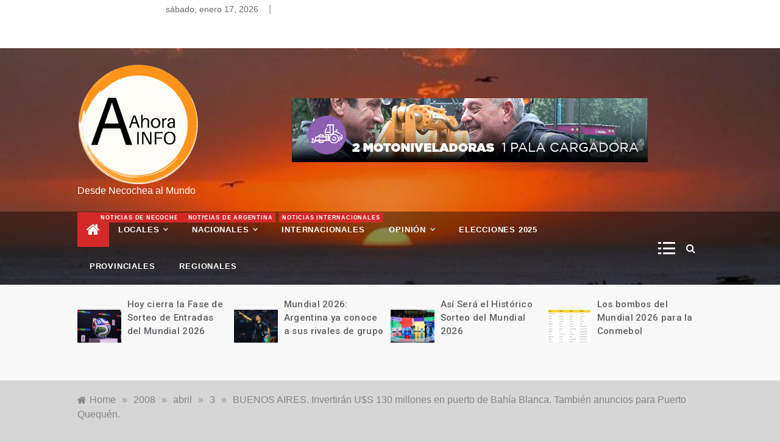

--- FILE ---
content_type: text/html; charset=UTF-8
request_url: https://ahorainfo.com.ar/2008/04/03/buenos-aires-invertiran-us-130-millones-en-puerto-de-bahia-blanca-tambien-anuncios-para-puerto-quequen/
body_size: 25917
content:
<!doctype html>
<html lang="es">
<head>
	<meta charset="UTF-8">
	<meta name="viewport" content="width=device-width, initial-scale=1">
	<link rel="profile" href="https://gmpg.org/xfn/11">
	<style id="jetpack-boost-critical-css">/* Critical CSS Key: singular_post */
@media all{ul{box-sizing:border-box}.screen-reader-text{border:0;clip-path:inset(50%);height:1px;margin:-1px;overflow:hidden;padding:0;position:absolute;width:1px;word-wrap:normal!important}@font-face{font-family:FontAwesome;font-weight:400;font-style:normal}.fa{display:inline-block;font:normal normal normal 14px/1 FontAwesome;font-size:inherit;text-rendering:auto;-webkit-font-smoothing:antialiased;-moz-osx-font-smoothing:grayscale}.fa-search:before{content:""}.fa-close:before,.fa-times:before{content:""}.fa-home:before{content:""}.fa-clock-o:before{content:""}.fa-tag:before{content:""}.fa-angle-double-up:before{content:""}*,::after,::before{box-sizing:border-box}html{font-family:sans-serif;line-height:1.15;-webkit-text-size-adjust:100%;-ms-text-size-adjust:100%;-ms-overflow-style:scrollbar}@-ms-viewport{width:device-width}header,nav,section{display:block}body{margin:0;font-family:-apple-system,BlinkMacSystemFont,"Segoe UI",Roboto,"Helvetica Neue",Arial,sans-serif,"Apple Color Emoji","Segoe UI Emoji","Segoe UI Symbol";font-size:1rem;font-weight:400;line-height:1.5;color:#212529;text-align:left}h1,h2,h6{margin-top:0;margin-bottom:.5rem}p{margin-top:0;margin-bottom:1rem}ul{margin-top:0;margin-bottom:1rem}ul ul{margin-bottom:0}a{color:#007bff;text-decoration:none;background-color:#fff0;-webkit-text-decoration-skip:objects}img{vertical-align:middle;border-style:none}label{display:inline-block;margin-bottom:.5rem}button{border-radius:0}button,input{margin:0;font-family:inherit;font-size:inherit;line-height:inherit}button,input{overflow:visible}button{text-transform:none}[type=submit],button{-webkit-appearance:button}[type=search]{outline-offset:-2px;-webkit-appearance:none}[type=search]::-webkit-search-cancel-button{-webkit-appearance:none}h1,h2,h6{margin-bottom:.5rem;font-family:inherit;font-weight:500;line-height:1.2;color:inherit}h1{font-size:2.5rem}h2{font-size:2rem}h6{font-size:1rem}.list-inline{padding-left:0;list-style:none}.list-inline-item{display:inline-block}.container-fluid{width:100%;padding-right:50px;padding-left:50px;margin-right:auto;margin-left:auto}@media (max-width:540px){.container-fluid{padding-right:15px;padding-left:15px;width:100%!important}}.row{display:-webkit-box;display:-ms-flexbox;display:flex;-ms-flex-wrap:wrap;flex-wrap:wrap;margin-right:-15px;margin-left:-15px}.col-12,.col-5,.col-lg-10,.col-lg-2,.col-lg-4,.col-lg-8,.col-md-12,.col-sm-12{position:relative;width:100%;min-height:1px;padding-right:15px;padding-left:15px}.col-5{-webkit-box-flex:0;-ms-flex:0 0 41.666667%;flex:0 0 41.666667%;max-width:41.666667%}.col-12{-webkit-box-flex:0;-ms-flex:0 0 100%;flex:0 0 100%;max-width:100%}@media (min-width:576px){.col-sm-12{-webkit-box-flex:0;-ms-flex:0 0 100%;flex:0 0 100%;max-width:100%}}@media (min-width:768px){.col-md-12{-webkit-box-flex:0;-ms-flex:0 0 100%;flex:0 0 100%;max-width:100%}}@media (min-width:992px){.col-lg-2{-webkit-box-flex:0;-ms-flex:0 0 16.666667%;flex:0 0 16.666667%;max-width:16.666667%}.col-lg-4{-webkit-box-flex:0;-ms-flex:0 0 33.333333%;flex:0 0 33.333333%;max-width:33.333333%}.col-lg-8{-webkit-box-flex:0;-ms-flex:0 0 66.666667%;flex:0 0 66.666667%;max-width:66.666667%}.col-lg-10{-webkit-box-flex:0;-ms-flex:0 0 83.333333%;flex:0 0 83.333333%;max-width:83.333333%}}.mb-1{margin-bottom:.25rem!important}.my-auto{margin-top:auto!important}.my-auto{margin-bottom:auto!important}body,html{margin:0;padding:0}body{font-family:Muli,sans-serif;font-size:16px;font-style:normal;font-weight:400;line-height:1.5;color:#4c4f53;text-rendering:optimizelegibility;-moz-osx-font-smoothing:grayscale;-webkit-font-smoothing:antialiased;background:#fcfcfc}a{text-decoration:none!important;color:#4c4f53}h1,h2,h6{margin:0 0 15px;font-family:Roboto,sans-serif;font-style:normal;font-weight:500;line-height:1.5;color:#000;letter-spacing:.3px;opacity:.9}h1{font-size:29px}h2{font-size:26px}h6{font-size:15px}p{margin:0 0 15px}ul{list-style:disc;margin:0}li>ul{margin-bottom:0;margin-left:1.5em;padding-left:10px}img{height:auto;max-width:100%}.align-self-center{align-self:center!important}.screen-reader-text{clip:rect(1px,1px,1px,1px);width:1px;height:1px;overflow:hidden;position:absolute!important;word-wrap:normal!important}.screen-reader-text{border:0;clip:rect(1px,1px,1px,1px);clip-path:inset(50%);height:1px;margin:-1px;overflow:hidden;padding:0;position:absolute!important;width:1px;word-wrap:normal!important}.preeloader{background:rgb(255 255 255) none repeat scroll 0 0;height:100%;position:fixed;width:100%;z-index:999999}.preloader-spinner{border:10px solid #333;border-radius:40px;display:block;height:40px;left:50%;margin:-20px 0 0-20px;opacity:0;position:fixed;top:50%;width:40px;z-index:10}.top-bar-area{background:#fff none repeat scroll 0 0;padding:3px 0;position:relative;border-bottom:1px solid #fafafa}.top_date_social>div{display:inline-block;text-align:right}.today-date{padding-right:25px;position:relative;z-index:2}.top_date_social>div:first-child:after{position:absolute;content:"";height:15px;width:2px;background:#17222b;opacity:.3;right:5px;top:50%;margin-top:-7.5px}.today-date p{font-size:14px;font-weight:400;opacity:.85;margin-bottom:0}.search-wrapper{position:relative;float:right}.search-box-text{position:absolute;top:100%;right:0;z-index:1002;width:320px;height:auto;padding:25px 30px;background-color:#fff;box-shadow:0 14px 28px -4px rgb(14 17 20/.35);display:none}.search-box-text:after{content:"";position:absolute;z-index:1002;right:20px;bottom:100%;margin-bottom:-1px;border:6px solid #fff0;border-bottom:6px solid #fff}.search-wrapper .search-form{position:relative;display:table;border-collapse:separate;width:100%}.search-wrapper .search-form .search-submit,.search-wrapper .search-form label{display:table-cell}.search-wrapper .search-field{position:relative;z-index:2;float:left;width:100%;margin-bottom:0}.search-wrapper .search-field{font-size:15px;font-style:normal;font-weight:400;color:#4c4f53;background:#f7f8f8;border:1px solid #f7f8f8;border-right:0;height:45px;padding:10px 15px;border-radius:0;box-shadow:none!important}.search-field::-webkit-input-placeholder{color:#4c4f53}.search-field:-moz-placeholder{color:#4c4f53}.search-field:-ms-input-placeholder{color:#4c4f53}.search-wrapper .search-form .search-submit{white-space:nowrap;vertical-align:middle;height:45px;float:right;border:1px solid #f7f8f8;background:#efefef;padding:0 15px;margin-left:-1px;color:#6f6f6f;width:100%}.second_click{display:none;position:relative;z-index:999999999}.search-box i{padding:15px 0;width:40px;text-align:center}.main-header,.main-header *{-webkit-box-sizing:border-box;-moz-box-sizing:border-box;box-sizing:border-box}.main-header :after,.main-header :before,.main-header:after,.main-header:before{-webkit-box-sizing:border-box;-moz-box-sizing:border-box;box-sizing:border-box}.main-header{position:relative;font-size:16px;line-height:1.42857143;background-color:#fff;border-bottom:1px solid #fafafa;z-index:200;-webkit-text-size-adjust:100%;-moz-text-size-adjust:100%;-ms-text-size-adjust:100%;text-size-adjust:100%}.main-header ul{margin-bottom:inherit;margin-left:0;padding-left:0}.main-header img{max-width:100%;height:auto;vertical-align:top}.main-header .logo{position:relative}.main-header .logo h1,.main-header .logo p{margin:0;padding:0;line-height:normal}.main-header .logo img{max-width:100%;height:auto;vertical-align:middle}.intimate-home-icon{display:none}.main-menu>ul{display:none;padding:0 0 20px}.main-menu ul li{position:relative;list-style:none}.main-menu ul li>a{display:block;font-size:15px;color:#212121;padding:14px 15px;text-decoration:none}.main-menu ul ul li>a{font-size:14px;font-style:normal;text-transform:inherit;background-color:#efefef;padding:14px 15px 14px 30px}.main-menu li>ul{display:none}.menu-description{display:none}@media (min-width:992px){.main-header .logo{position:relative}.intimate-home-icon{float:left;display:block}.intimate-home-icon a{line-height:60px;padding:15px 15px;font-size:24px;margin-right:15px;background:#f92a28;color:#fff}span.menu-description{position:absolute;top:2px;font-size:9px;background:#f92a28;line-height:12px;padding:2px 5px;right:-10px;color:#fff;display:block}span.menu-description:before{content:" ";position:absolute;bottom:-4px;left:20%;border-width:0 0 4px 4px;border-style:solid;border-color:#fff0 #f92a28}.main-menu>ul{display:block!important;padding:0;font-size:0}.main-menu>ul>li{display:inline-block}.main-menu ul li{position:relative}.main-menu>ul>li>a{position:relative;line-height:86px;font-size:13px;text-transform:uppercase;letter-spacing:.8px;font-style:normal;font-weight:600;color:#4c4f53;box-sizing:border-box;white-space:nowrap;padding:0 20px}.main-menu>ul>li:last-child>a{padding:0 0 0 20px}.main-menu li>ul{display:block!important;position:absolute;width:250px;top:100%;left:0;background-color:#fff;padding:27px 0;visibility:hidden;opacity:0;z-index:1;-webkit-box-shadow:0 12px 30px -2px rgb(0 0 0/.1);-moz-box-shadow:0 12px 30px -2px rgb(0 0 0/.1);-o-box-shadow:0 12px 30px -2px rgb(0 0 0/.1);box-shadow:0 12px 30px -2px rgb(0 0 0/.1)}.main-menu ul ul li>a{position:relative;color:#818181;padding:9px 35px 7px!important}.main-menu ul ul li>a{color:#818181;background-color:#fff0;text-align:left}.main-menu ul ul li>a:before{position:absolute;content:"";top:15px;left:35px;width:0;height:1px;background:#a1a1a1}}@media (max-width:991px){.main-menu>ul>li>a{line-height:normal!important}.header-1 .header-image .main-menu ul{background:#fff0}}.menu_right{display:flex;align-items:center;justify-content:flex-end}.canvas-btn{margin:0;padding:0;border:none;background:0 0;width:25px;height:20px;position:relative}.canvas-btn span{height:3px;display:block;left:0;width:20px;line-height:1;position:absolute;background-color:#000}.canvas-btn span:after{position:absolute;background:#333;content:"";height:3px;left:-8px;top:0;width:5px}.canvas-btn span:first-child{top:0}.canvas-btn span:nth-child(2){top:9px}.canvas-btn span:nth-child(3){bottom:0}.offcanvas__wrapper{display:block;position:relative}.canvas-header{position:fixed;left:0;top:0;width:100%;height:100%;background:rgb(0 0 0);z-index:999;opacity:0;visibility:hidden}.close-btn{height:35px;width:35px;line-height:35px;border-radius:3px 0 0 3px;background:#fff!important;font-size:20px;text-align:center;top:46px;right:320px;left:auto;z-index:9999}.canvas-header-block{position:fixed;right:-340px;width:340px;background:#fff;height:100%;padding:50px 30px;padding-top:80px;opacity:0;visibility:hidden;overflow-y:scroll}.header-image{padding:0;position:relative}.header-image .main-menu>ul>li>a,.header-image .search-box i{color:#fff}.header-image:before{position:absolute;content:"";background:rgb(0 0 0/.2);left:0;top:0;width:100%;height:100%}.header-1 .header-image .head_one{background:#fff0;position:relative;border:0}.header-image .menu-area{position:relative;z-index:5;background:rgb(0 0 0/42%)}.main-header.header-image .logo h1 a,.main-header.header-image .logo p{color:#fff}.header-image .canvas-btn span,.header-image .canvas-btn span:after{background:#fff}.header-1 #site-navigation{position:relative}.header-1 .bar-menu{display:none}.header-1 .head_one{background:#fff;border-bottom:1px solid #f2f2f2;padding:25px 0}.header-1 .head_one .logo{max-width:400px}@media (min-width:1200px){.header-1 .main-menu>ul>li>a{line-height:60px}.header-1 .main-menu>ul>li:first-child>a{padding-left:0}}@media (max-width:991px){.header-1 .search-wrapper{right:auto;position:relative}.header-1 .bar-menu{margin:0;padding:0;border:none;background:0 0;display:block;margin:15px 0}.header-1 .bar-menu{width:25px;height:18px;position:relative}.header-1 .bar-menu span{height:2px;display:block;left:0;width:25px;line-height:1;position:absolute;background-color:#000}.header-1 .bar-menu span:first-child{top:0}.header-1 .bar-menu span:nth-child(3){bottom:0}.header-1 .header-image .head_one{border:0}.header-1 .header-image .head_one .logo{padding:5px}.header-1 .header-image .main-menu>ul{width:100%;background:#fff;top:100%;text-align:left;left:0;margin:0;z-index:50;position:absolute}.header-image .main-menu>ul>li>a{color:#212121}.header-1 .header-image .bar-menu{color:#fff}.header-image{padding:30px 0 0 0}.relative{position:relative}.main-menu.menu-caret{margin:0-15px}.mob-right{position:absolute;right:0;top:0}.header-1 .header-image .bar-menu span{background-color:#fff}}.updated:not(.published){display:none}.post-cats>span{padding-left:10px;padding-right:10px;vertical-align:middle;line-height:1}.post-cats>span i{color:#d42929;font-size:14px;padding-right:5px;margin-bottom:5px;line-height:20px}.post-cats>span.tags-links{display:none;border-left:1px solid #d9d9d9}.post-cats>span.tags-links i{display:none}.text-right{text-align:right}@media screen(max-width:540px){img[class*=attachment-]{height:auto}img.wp-post-image{max-width:100%}}.widget{word-wrap:break-word;margin-bottom:40px;font-size:15px;font-style:normal;font-weight:400;line-height:1.7;color:#4c4f53}.widget .widget-title:before,.widget .widgettitle:before{content:"";position:absolute;bottom:0;left:0;width:50px;height:4px;background:#d42929;z-index:1}.widget .widget-title,.widget .widgettitle{margin-bottom:20px;padding-bottom:20px;line-height:1.3;text-transform:capitalize;color:#2f3235;position:relative;font-size:22px}.widget .widget-title:after,.widget .widgettitle:after{content:"";position:absolute;bottom:0;left:0;width:100%;height:4px;background:#eee}.widget_categories ul{list-style:none;margin:0;padding:0}.widget_categories ul li{color:#989ea6;margin-bottom:10px;text-align:left;width:100%}.widget_categories ul li:last-child{margin-bottom:0}.widget_categories ul li a{margin-right:4px;text-align:left}.widget_categories ul ul{margin:10px 0 0;padding:0 0 1px 10px}.widget_categories ul ul li:before{content:"- ";color:#4c4f53}.widget_recent_entries ul{list-style:none;margin:0;padding:0}.widget_recent_entries ul li{margin-bottom:10px}.widget_recent_entries ul li:last-child{margin-bottom:0}.trending-news-two{padding:20px 0;background:#f8f8f8}.trending-news-two span i{display:none}.image-sm{display:block;height:100%;-webkit-box-flex:0;flex:0 0 28%;width:28%;max-width:100%;margin:0;background-size:cover}.image-sm img{position:relative;-o-object-fit:cover;object-fit:cover;height:auto;max-width:100%;width:100%}.card__post-list{display:-webkit-box;display:flex}.card__post-list .card__post__content{padding:0 8px 0 10px!important}.card__post__author-info a,.card__post__author-info span{font-size:12px;color:#868686}.card__post__author-info span i{margin-right:5px}.card__post{position:relative}.card__post .card__post__body{display:block}.card__post__content{padding:20px 0;left:0;bottom:0;width:100%}#toTop{position:fixed;right:30px;bottom:20px;z-index:1041;display:inline-block;width:44px;height:44px;line-height:44px;text-align:center;font-family:sans-serif;font-size:16px;color:#fff;background-color:#d42929;border-radius:50%;box-shadow:0 14px 28px -4px rgb(14 17 20/.15)}.breadcrumbs .delim{padding:0 10px;font-size:16px;color:#8d97a1;line-height:.7}.breadcrumbs .delim:last-child{display:none}@media (max-width:991px){.left-logo [class*=col-]{-webkit-box-flex:0;-ms-flex:0 0 100%;flex:0 0 100%;max-width:100%;text-align:center}.header-1 .head_one.left-logo .logo{margin:auto;padding-bottom:25px}.header-image .main-menu>ul>li>a{color:#000}.text-right{text-align:initial}.top_date_social>div{margin:5px 0}.top_date_social>div.today-date{float:left}.top_date_social>div.social-links{float:right}.top_date_social>div:first-child:after{opacity:0}}@media (max-width:360px){.canvas-header-block{width:250px}}@media (max-width:767px){.social-links{text-align:center}.search-wrapper{padding-left:0;position:absolute;top:0;right:0}}.dpsp-networks-btns-wrapper .dpsp-network-btn .dpsp-network-label{padding-right:.5em;padding-left:.5em}@media screen and (max-width:480px){.dpsp-network-hide-label-mobile,.dpsp-no-labels-mobile .dpsp-network-label{display:none!important}}}</style><meta name='robots' content='index, follow, max-image-preview:large, max-snippet:-1, max-video-preview:-1' />
<!-- Jetpack Site Verification Tags -->
<meta name="google-site-verification" content="rJwRR_GwWkMyl36WIr5VGYFPSdi6Cin4-k-H9r2HynE" />

	<!-- This site is optimized with the Yoast SEO plugin v26.7 - https://yoast.com/wordpress/plugins/seo/ -->
	<title>BUENOS AIRES. Invertirán U$S 130 millones en puerto de Bahía Blanca. También anuncios para Puerto Quequén.</title>
	<meta name="description" content="Al proyecto de Dreyfus en Bahía Blanca, se suman obras en el puerto de Dock Sud por parte de la Terminal de Contenedores Exolgan SA; la ampliación de " />
	<link rel="canonical" href="https://ahorainfo.com.ar/2008/04/03/buenos-aires-invertiran-us-130-millones-en-puerto-de-bahia-blanca-tambien-anuncios-para-puerto-quequen/" />
	<meta property="og:locale" content="es_ES" />
	<meta property="og:type" content="article" />
	<meta property="og:title" content="BUENOS AIRES. Invertirán U$S 130 millones en puerto de Bahía Blanca. También anuncios para Puerto Quequén." />
	<meta property="og:description" content="Al proyecto de Dreyfus en Bahía Blanca, se suman obras en el puerto de Dock Sud por parte de la Terminal de Contenedores Exolgan SA; la ampliación de " />
	<meta property="og:url" content="https://ahorainfo.com.ar/2008/04/03/buenos-aires-invertiran-us-130-millones-en-puerto-de-bahia-blanca-tambien-anuncios-para-puerto-quequen/" />
	<meta property="article:publisher" content="https://www.facebook.com/ahorainfo" />
	<meta property="article:published_time" content="2008-04-03T07:30:20+00:00" />
	<meta property="article:modified_time" content="2008-04-03T07:32:10+00:00" />
	<meta property="og:image" content="http://ahorainfo.com.ar/wp-content/uploads/2008/04/49533_scioliembfr01.miniatura.jpg" />
	<meta name="author" content="ahorainfo.com.ar" />
	<meta name="twitter:card" content="summary_large_image" />
	<meta name="twitter:creator" content="@ahorainfocomar" />
	<meta name="twitter:site" content="@ahorainfocomar" />
	<meta name="twitter:label1" content="Escrito por" />
	<meta name="twitter:data1" content="ahorainfo.com.ar" />
	<meta name="twitter:label2" content="Tiempo de lectura" />
	<meta name="twitter:data2" content="2 minutos" />
	<script data-jetpack-boost="ignore" type="application/ld+json" class="yoast-schema-graph">{"@context":"https://schema.org","@graph":[{"@type":"Article","@id":"https://ahorainfo.com.ar/2008/04/03/buenos-aires-invertiran-us-130-millones-en-puerto-de-bahia-blanca-tambien-anuncios-para-puerto-quequen/#article","isPartOf":{"@id":"https://ahorainfo.com.ar/2008/04/03/buenos-aires-invertiran-us-130-millones-en-puerto-de-bahia-blanca-tambien-anuncios-para-puerto-quequen/"},"author":{"name":"ahorainfo.com.ar","@id":"https://ahorainfo.com.ar/#/schema/person/1443fca4637f3fd0f0b2bf5e88f7c51e"},"headline":"BUENOS AIRES. Invertirán U$S 130 millones en puerto de Bahía Blanca. También anuncios para Puerto Quequén.","datePublished":"2008-04-03T07:30:20+00:00","dateModified":"2008-04-03T07:32:10+00:00","mainEntityOfPage":{"@id":"https://ahorainfo.com.ar/2008/04/03/buenos-aires-invertiran-us-130-millones-en-puerto-de-bahia-blanca-tambien-anuncios-para-puerto-quequen/"},"wordCount":404,"publisher":{"@id":"https://ahorainfo.com.ar/#organization"},"image":{"@id":"https://ahorainfo.com.ar/2008/04/03/buenos-aires-invertiran-us-130-millones-en-puerto-de-bahia-blanca-tambien-anuncios-para-puerto-quequen/#primaryimage"},"thumbnailUrl":"http://ahorainfo.com.ar/wp-content/uploads/2008/04/49533_scioliembfr01.miniatura.jpg","articleSection":["Locales"],"inLanguage":"es"},{"@type":"WebPage","@id":"https://ahorainfo.com.ar/2008/04/03/buenos-aires-invertiran-us-130-millones-en-puerto-de-bahia-blanca-tambien-anuncios-para-puerto-quequen/","url":"https://ahorainfo.com.ar/2008/04/03/buenos-aires-invertiran-us-130-millones-en-puerto-de-bahia-blanca-tambien-anuncios-para-puerto-quequen/","name":"BUENOS AIRES. Invertirán U$S 130 millones en puerto de Bahía Blanca. También anuncios para Puerto Quequén.","isPartOf":{"@id":"https://ahorainfo.com.ar/#website"},"primaryImageOfPage":{"@id":"https://ahorainfo.com.ar/2008/04/03/buenos-aires-invertiran-us-130-millones-en-puerto-de-bahia-blanca-tambien-anuncios-para-puerto-quequen/#primaryimage"},"image":{"@id":"https://ahorainfo.com.ar/2008/04/03/buenos-aires-invertiran-us-130-millones-en-puerto-de-bahia-blanca-tambien-anuncios-para-puerto-quequen/#primaryimage"},"thumbnailUrl":"http://ahorainfo.com.ar/wp-content/uploads/2008/04/49533_scioliembfr01.miniatura.jpg","datePublished":"2008-04-03T07:30:20+00:00","dateModified":"2008-04-03T07:32:10+00:00","description":"Al proyecto de Dreyfus en Bahía Blanca, se suman obras en el puerto de Dock Sud por parte de la Terminal de Contenedores Exolgan SA; la ampliación de ","breadcrumb":{"@id":"https://ahorainfo.com.ar/2008/04/03/buenos-aires-invertiran-us-130-millones-en-puerto-de-bahia-blanca-tambien-anuncios-para-puerto-quequen/#breadcrumb"},"inLanguage":"es","potentialAction":[{"@type":"ReadAction","target":["https://ahorainfo.com.ar/2008/04/03/buenos-aires-invertiran-us-130-millones-en-puerto-de-bahia-blanca-tambien-anuncios-para-puerto-quequen/"]}]},{"@type":"ImageObject","inLanguage":"es","@id":"https://ahorainfo.com.ar/2008/04/03/buenos-aires-invertiran-us-130-millones-en-puerto-de-bahia-blanca-tambien-anuncios-para-puerto-quequen/#primaryimage","url":"http://ahorainfo.com.ar/wp-content/uploads/2008/04/49533_scioliembfr01.miniatura.jpg","contentUrl":"http://ahorainfo.com.ar/wp-content/uploads/2008/04/49533_scioliembfr01.miniatura.jpg"},{"@type":"BreadcrumbList","@id":"https://ahorainfo.com.ar/2008/04/03/buenos-aires-invertiran-us-130-millones-en-puerto-de-bahia-blanca-tambien-anuncios-para-puerto-quequen/#breadcrumb","itemListElement":[{"@type":"ListItem","position":1,"name":"Portada","item":"https://ahorainfo.com.ar/"},{"@type":"ListItem","position":2,"name":"BUENOS AIRES. Invertirán U$S 130 millones en puerto de Bahía Blanca. También anuncios para Puerto Quequén."}]},{"@type":"WebSite","@id":"https://ahorainfo.com.ar/#website","url":"https://ahorainfo.com.ar/","name":"","description":"Desde Necochea al Mundo","publisher":{"@id":"https://ahorainfo.com.ar/#organization"},"potentialAction":[{"@type":"SearchAction","target":{"@type":"EntryPoint","urlTemplate":"https://ahorainfo.com.ar/?s={search_term_string}"},"query-input":{"@type":"PropertyValueSpecification","valueRequired":true,"valueName":"search_term_string"}}],"inLanguage":"es"},{"@type":"Organization","@id":"https://ahorainfo.com.ar/#organization","name":"Ahora! Publicidad","url":"https://ahorainfo.com.ar/","logo":{"@type":"ImageObject","inLanguage":"es","@id":"https://ahorainfo.com.ar/#/schema/logo/image/","url":"https://i0.wp.com/ahorainfo.com.ar/wp-content/uploads/2020/07/Logo-sin-fondo-1.png?fit=200%2C200&ssl=1","contentUrl":"https://i0.wp.com/ahorainfo.com.ar/wp-content/uploads/2020/07/Logo-sin-fondo-1.png?fit=200%2C200&ssl=1","width":200,"height":200,"caption":"Ahora! Publicidad"},"image":{"@id":"https://ahorainfo.com.ar/#/schema/logo/image/"},"sameAs":["https://www.facebook.com/ahorainfo","https://x.com/ahorainfocomar","https://www.instagram.com/ahorainfo/","https://www.youtube.com/user/ahorainfo"]},{"@type":"Person","@id":"https://ahorainfo.com.ar/#/schema/person/1443fca4637f3fd0f0b2bf5e88f7c51e","name":"ahorainfo.com.ar","image":{"@type":"ImageObject","inLanguage":"es","@id":"https://ahorainfo.com.ar/#/schema/person/image/","url":"https://secure.gravatar.com/avatar/5064c50be3316ef4b507196f6aca0fae6182e43276316e8e5efeca9e2235bbfe?s=96&d=retro&r=g","contentUrl":"https://secure.gravatar.com/avatar/5064c50be3316ef4b507196f6aca0fae6182e43276316e8e5efeca9e2235bbfe?s=96&d=retro&r=g","caption":"ahorainfo.com.ar"}}]}</script>
	<!-- / Yoast SEO plugin. -->


<link rel='dns-prefetch' href='//stats.wp.com' />
<link rel='dns-prefetch' href='//fonts.googleapis.com' />
<link rel='preconnect' href='//i0.wp.com' />
<link rel='preconnect' href='//c0.wp.com' />
<link rel="alternate" type="application/rss+xml" title=" &raquo; Feed" href="https://ahorainfo.com.ar/feed/" />
<link rel="alternate" type="application/rss+xml" title=" &raquo; Feed de los comentarios" href="https://ahorainfo.com.ar/comments/feed/" />
<link rel="alternate" title="oEmbed (JSON)" type="application/json+oembed" href="https://ahorainfo.com.ar/wp-json/oembed/1.0/embed?url=https%3A%2F%2Fahorainfo.com.ar%2F2008%2F04%2F03%2Fbuenos-aires-invertiran-us-130-millones-en-puerto-de-bahia-blanca-tambien-anuncios-para-puerto-quequen%2F" />
<link rel="alternate" title="oEmbed (XML)" type="text/xml+oembed" href="https://ahorainfo.com.ar/wp-json/oembed/1.0/embed?url=https%3A%2F%2Fahorainfo.com.ar%2F2008%2F04%2F03%2Fbuenos-aires-invertiran-us-130-millones-en-puerto-de-bahia-blanca-tambien-anuncios-para-puerto-quequen%2F&#038;format=xml" />

<!-- No Concat CSS wp-img-auto-sizes-contain => Maybe Not Static File  -->

<!-- No Concat CSS wp-emoji-styles => Maybe Not Static File  -->

<!-- No Concat CSS wp-block-library => Maybe Not Static File  -->

<!-- No Concat CSS classic-theme-styles => Maybe Not Static File  -->

<!-- No Concat CSS intimate-body => Maybe Not Static File //fonts.googleapis.com/css2?family=Muli:400,400i,500,600,700&amp;display=swap -->

<!-- No Concat CSS intimate-heading => Maybe Not Static File //fonts.googleapis.com/css2?family=Roboto:ital,wght@0,400;0,500;0,700;0,900;1,500;1,700&amp;display=swap -->

<!-- No Concat CSS intimate-sign => Maybe Not Static File //fonts.googleapis.com/css?family=Monsieur+La+Doulaise&amp;display=swap -->
<noscript><link data-handles='font-awesome,grid-css,slick,intimate-style,dpsp-frontend-style-pro' rel='stylesheet' id='all-css-ccd9a064dd6d9de3da4f6435f5195f9d' href='https://ahorainfo.com.ar/wp-content/boost-cache/static/4550b7ab97.min.css' type='text/css' media='all' /></noscript><link data-media="all" onload="this.media=this.dataset.media; delete this.dataset.media; this.removeAttribute( &apos;onload&apos; );" data-handles='font-awesome,grid-css,slick,intimate-style,dpsp-frontend-style-pro' rel='stylesheet' id='all-css-ccd9a064dd6d9de3da4f6435f5195f9d' href='https://ahorainfo.com.ar/wp-content/boost-cache/static/4550b7ab97.min.css' type='text/css' media="not all" />
<style id='intimate-style-inline-css'>
.posted-on, .cat-links, .tags-links, .byline { clip: rect(1px, 1px, 1px, 1px); height: 1px; position: absolute; overflow: hidden; width: 1px; }

            #toTop,
            .trending-news .trending-news-inner .title,
            .tab__wrapper .tabs-nav li,
            .title-highlight:before,
            .card__post__category a,
            .slide-wrap .caption .post-category,
            .intimate-home-icon a,
            span.menu-description,
            a.effect:before,
            .widget .widget-title:before, 
            .widget .widgettitle:before,
            .show-more,
            a.link-format,
            .tabs-nav li.current,
            .post-slider-section .s-cat,
            .sidebar-3 .widget-title:after,
            .bottom-caption .slick-current .slider-items span,
            aarticle.format-status .post-content .post-format::after,
            article.format-chat .post-content .post-format::after, 
            article.format-link .post-content .post-format::after,
            article.format-standard .post-content .post-format::after, 
            article.format-image .post-content .post-format::after, 
            article.hentry.sticky .post-content .post-format::after, 
            article.format-video .post-content .post-format::after, 
            article.format-gallery .post-content .post-format::after, 
            article.format-audio .post-content .post-format::after, 
            article.format-quote .post-content .post-format::after{ 
                background-color: #d42929; 
                border-color: #d42929;
            }
            a:hover,
            .post__grid .cat-links a,
            .card__post__author-info .cat-links a,
            .post-cats > span i, 
            .post-cats > span a,
            .top-menu > ul > li > a:hover,
            .main-menu ul li.current-menu-item > a, 
            .header-2 .main-menu > ul > li.current-menu-item > a,
            .main-menu ul li:hover > a,
            .post-navigation .nav-links a:hover, 
            .post-navigation .nav-links a:focus,
            ul.trail-items li a:hover span,
            .author-socials a:hover,
            .post-date a:focus, 
            .post-date a:hover,
            .post-excerpt a:hover, 
            .post-excerpt a:focus, 
            .content a:hover, 
            .content a:focus,
            .post-footer > span a:hover, 
            .post-footer > span a:focus,
            .widget a:hover, 
            .widget a:focus,
            .footer-menu li a:hover, 
            .footer-menu li a:focus,
            .footer-social-links a:hover,
            .footer-social-links a:focus,
            .site-footer a:hover, 
            .site-footer a:focus, .content-area p a{ 
                color : #d42929; 
            }
            span.menu-description:before{ 
                border-color: transparent  #d42929; 
            }
            .header-1 .head_one .logo{ 
                max-width : 510px; 
            }
            .header-image:before { 
                background-color : #000000; 
            }
            .header-image:before { 
                opacity : 0.1; 
            }
            .header-1 .header-image .head_one { 
                min-height : 100px; 
            }
            .container-fluid { 
                width : 88%; 
            }
/*# sourceURL=intimate-style-inline-css */
</style>
<style id='dpsp-frontend-style-pro-inline-css'>

				@media screen and ( max-width : 720px ) {
					.dpsp-content-wrapper.dpsp-hide-on-mobile,
					.dpsp-share-text.dpsp-hide-on-mobile {
						display: none;
					}
					.dpsp-has-spacing .dpsp-networks-btns-wrapper li {
						margin:0 2% 10px 0;
					}
					.dpsp-network-btn.dpsp-has-label:not(.dpsp-has-count) {
						max-height: 40px;
						padding: 0;
						justify-content: center;
					}
					.dpsp-content-wrapper.dpsp-size-small .dpsp-network-btn.dpsp-has-label:not(.dpsp-has-count){
						max-height: 32px;
					}
					.dpsp-content-wrapper.dpsp-size-large .dpsp-network-btn.dpsp-has-label:not(.dpsp-has-count){
						max-height: 46px;
					}
				}
			
/*# sourceURL=dpsp-frontend-style-pro-inline-css */
</style>
<style id='wp-img-auto-sizes-contain-inline-css'>
img:is([sizes=auto i],[sizes^="auto," i]){contain-intrinsic-size:3000px 1500px}
/*# sourceURL=wp-img-auto-sizes-contain-inline-css */
</style>
<style id='wp-emoji-styles-inline-css'>

	img.wp-smiley, img.emoji {
		display: inline !important;
		border: none !important;
		box-shadow: none !important;
		height: 1em !important;
		width: 1em !important;
		margin: 0 0.07em !important;
		vertical-align: -0.1em !important;
		background: none !important;
		padding: 0 !important;
	}
/*# sourceURL=wp-emoji-styles-inline-css */
</style>
<style id='wp-block-library-inline-css'>
:root{
  --wp-block-synced-color:#7a00df;
  --wp-block-synced-color--rgb:122, 0, 223;
  --wp-bound-block-color:var(--wp-block-synced-color);
  --wp-editor-canvas-background:#ddd;
  --wp-admin-theme-color:#007cba;
  --wp-admin-theme-color--rgb:0, 124, 186;
  --wp-admin-theme-color-darker-10:#006ba1;
  --wp-admin-theme-color-darker-10--rgb:0, 107, 160.5;
  --wp-admin-theme-color-darker-20:#005a87;
  --wp-admin-theme-color-darker-20--rgb:0, 90, 135;
  --wp-admin-border-width-focus:2px;
}
@media (min-resolution:192dpi){
  :root{
    --wp-admin-border-width-focus:1.5px;
  }
}
.wp-element-button{
  cursor:pointer;
}

:root .has-very-light-gray-background-color{
  background-color:#eee;
}
:root .has-very-dark-gray-background-color{
  background-color:#313131;
}
:root .has-very-light-gray-color{
  color:#eee;
}
:root .has-very-dark-gray-color{
  color:#313131;
}
:root .has-vivid-green-cyan-to-vivid-cyan-blue-gradient-background{
  background:linear-gradient(135deg, #00d084, #0693e3);
}
:root .has-purple-crush-gradient-background{
  background:linear-gradient(135deg, #34e2e4, #4721fb 50%, #ab1dfe);
}
:root .has-hazy-dawn-gradient-background{
  background:linear-gradient(135deg, #faaca8, #dad0ec);
}
:root .has-subdued-olive-gradient-background{
  background:linear-gradient(135deg, #fafae1, #67a671);
}
:root .has-atomic-cream-gradient-background{
  background:linear-gradient(135deg, #fdd79a, #004a59);
}
:root .has-nightshade-gradient-background{
  background:linear-gradient(135deg, #330968, #31cdcf);
}
:root .has-midnight-gradient-background{
  background:linear-gradient(135deg, #020381, #2874fc);
}
:root{
  --wp--preset--font-size--normal:16px;
  --wp--preset--font-size--huge:42px;
}

.has-regular-font-size{
  font-size:1em;
}

.has-larger-font-size{
  font-size:2.625em;
}

.has-normal-font-size{
  font-size:var(--wp--preset--font-size--normal);
}

.has-huge-font-size{
  font-size:var(--wp--preset--font-size--huge);
}

.has-text-align-center{
  text-align:center;
}

.has-text-align-left{
  text-align:left;
}

.has-text-align-right{
  text-align:right;
}

.has-fit-text{
  white-space:nowrap !important;
}

#end-resizable-editor-section{
  display:none;
}

.aligncenter{
  clear:both;
}

.items-justified-left{
  justify-content:flex-start;
}

.items-justified-center{
  justify-content:center;
}

.items-justified-right{
  justify-content:flex-end;
}

.items-justified-space-between{
  justify-content:space-between;
}

.screen-reader-text{
  border:0;
  clip-path:inset(50%);
  height:1px;
  margin:-1px;
  overflow:hidden;
  padding:0;
  position:absolute;
  width:1px;
  word-wrap:normal !important;
}

.screen-reader-text:focus{
  background-color:#ddd;
  clip-path:none;
  color:#444;
  display:block;
  font-size:1em;
  height:auto;
  left:5px;
  line-height:normal;
  padding:15px 23px 14px;
  text-decoration:none;
  top:5px;
  width:auto;
  z-index:100000;
}
html :where(.has-border-color){
  border-style:solid;
}

html :where([style*=border-top-color]){
  border-top-style:solid;
}

html :where([style*=border-right-color]){
  border-right-style:solid;
}

html :where([style*=border-bottom-color]){
  border-bottom-style:solid;
}

html :where([style*=border-left-color]){
  border-left-style:solid;
}

html :where([style*=border-width]){
  border-style:solid;
}

html :where([style*=border-top-width]){
  border-top-style:solid;
}

html :where([style*=border-right-width]){
  border-right-style:solid;
}

html :where([style*=border-bottom-width]){
  border-bottom-style:solid;
}

html :where([style*=border-left-width]){
  border-left-style:solid;
}
html :where(img[class*=wp-image-]){
  height:auto;
  max-width:100%;
}
:where(figure){
  margin:0 0 1em;
}

html :where(.is-position-sticky){
  --wp-admin--admin-bar--position-offset:var(--wp-admin--admin-bar--height, 0px);
}

@media screen and (max-width:600px){
  html :where(.is-position-sticky){
    --wp-admin--admin-bar--position-offset:0px;
  }
}

/*# sourceURL=wp-block-library-inline-css */
</style>
<!-- No Concat CSS wp-block-image => Maybe Not Static File  -->

<!-- No Concat CSS wp-block-image-theme => Maybe Not Static File  -->

<!-- No Concat CSS global-styles => Maybe Not Static File  -->

<!-- No Concat CSS core-block-supports => Maybe Not Static File  -->

<!-- No Concat CSS core-block-supports-duotone => Maybe Not Static File  -->
<style id='wp-block-image-inline-css'>
.wp-block-image>a,.wp-block-image>figure>a{
  display:inline-block;
}
.wp-block-image img{
  box-sizing:border-box;
  height:auto;
  max-width:100%;
  vertical-align:bottom;
}
@media not (prefers-reduced-motion){
  .wp-block-image img.hide{
    visibility:hidden;
  }
  .wp-block-image img.show{
    animation:show-content-image .4s;
  }
}
.wp-block-image[style*=border-radius] img,.wp-block-image[style*=border-radius]>a{
  border-radius:inherit;
}
.wp-block-image.has-custom-border img{
  box-sizing:border-box;
}
.wp-block-image.aligncenter{
  text-align:center;
}
.wp-block-image.alignfull>a,.wp-block-image.alignwide>a{
  width:100%;
}
.wp-block-image.alignfull img,.wp-block-image.alignwide img{
  height:auto;
  width:100%;
}
.wp-block-image .aligncenter,.wp-block-image .alignleft,.wp-block-image .alignright,.wp-block-image.aligncenter,.wp-block-image.alignleft,.wp-block-image.alignright{
  display:table;
}
.wp-block-image .aligncenter>figcaption,.wp-block-image .alignleft>figcaption,.wp-block-image .alignright>figcaption,.wp-block-image.aligncenter>figcaption,.wp-block-image.alignleft>figcaption,.wp-block-image.alignright>figcaption{
  caption-side:bottom;
  display:table-caption;
}
.wp-block-image .alignleft{
  float:left;
  margin:.5em 1em .5em 0;
}
.wp-block-image .alignright{
  float:right;
  margin:.5em 0 .5em 1em;
}
.wp-block-image .aligncenter{
  margin-left:auto;
  margin-right:auto;
}
.wp-block-image :where(figcaption){
  margin-bottom:1em;
  margin-top:.5em;
}
.wp-block-image.is-style-circle-mask img{
  border-radius:9999px;
}
@supports ((-webkit-mask-image:none) or (mask-image:none)) or (-webkit-mask-image:none){
  .wp-block-image.is-style-circle-mask img{
    border-radius:0;
    -webkit-mask-image:url('data:image/svg+xml;utf8,<svg viewBox="0 0 100 100" xmlns="http://www.w3.org/2000/svg"><circle cx="50" cy="50" r="50"/></svg>');
            mask-image:url('data:image/svg+xml;utf8,<svg viewBox="0 0 100 100" xmlns="http://www.w3.org/2000/svg"><circle cx="50" cy="50" r="50"/></svg>');
    mask-mode:alpha;
    -webkit-mask-position:center;
            mask-position:center;
    -webkit-mask-repeat:no-repeat;
            mask-repeat:no-repeat;
    -webkit-mask-size:contain;
            mask-size:contain;
  }
}

:root :where(.wp-block-image.is-style-rounded img,.wp-block-image .is-style-rounded img){
  border-radius:9999px;
}

.wp-block-image figure{
  margin:0;
}

.wp-lightbox-container{
  display:flex;
  flex-direction:column;
  position:relative;
}
.wp-lightbox-container img{
  cursor:zoom-in;
}
.wp-lightbox-container img:hover+button{
  opacity:1;
}
.wp-lightbox-container button{
  align-items:center;
  backdrop-filter:blur(16px) saturate(180%);
  background-color:#5a5a5a40;
  border:none;
  border-radius:4px;
  cursor:zoom-in;
  display:flex;
  height:20px;
  justify-content:center;
  opacity:0;
  padding:0;
  position:absolute;
  right:16px;
  text-align:center;
  top:16px;
  width:20px;
  z-index:100;
}
@media not (prefers-reduced-motion){
  .wp-lightbox-container button{
    transition:opacity .2s ease;
  }
}
.wp-lightbox-container button:focus-visible{
  outline:3px auto #5a5a5a40;
  outline:3px auto -webkit-focus-ring-color;
  outline-offset:3px;
}
.wp-lightbox-container button:hover{
  cursor:pointer;
  opacity:1;
}
.wp-lightbox-container button:focus{
  opacity:1;
}
.wp-lightbox-container button:focus,.wp-lightbox-container button:hover,.wp-lightbox-container button:not(:hover):not(:active):not(.has-background){
  background-color:#5a5a5a40;
  border:none;
}

.wp-lightbox-overlay{
  box-sizing:border-box;
  cursor:zoom-out;
  height:100vh;
  left:0;
  overflow:hidden;
  position:fixed;
  top:0;
  visibility:hidden;
  width:100%;
  z-index:100000;
}
.wp-lightbox-overlay .close-button{
  align-items:center;
  cursor:pointer;
  display:flex;
  justify-content:center;
  min-height:40px;
  min-width:40px;
  padding:0;
  position:absolute;
  right:calc(env(safe-area-inset-right) + 16px);
  top:calc(env(safe-area-inset-top) + 16px);
  z-index:5000000;
}
.wp-lightbox-overlay .close-button:focus,.wp-lightbox-overlay .close-button:hover,.wp-lightbox-overlay .close-button:not(:hover):not(:active):not(.has-background){
  background:none;
  border:none;
}
.wp-lightbox-overlay .lightbox-image-container{
  height:var(--wp--lightbox-container-height);
  left:50%;
  overflow:hidden;
  position:absolute;
  top:50%;
  transform:translate(-50%, -50%);
  transform-origin:top left;
  width:var(--wp--lightbox-container-width);
  z-index:9999999999;
}
.wp-lightbox-overlay .wp-block-image{
  align-items:center;
  box-sizing:border-box;
  display:flex;
  height:100%;
  justify-content:center;
  margin:0;
  position:relative;
  transform-origin:0 0;
  width:100%;
  z-index:3000000;
}
.wp-lightbox-overlay .wp-block-image img{
  height:var(--wp--lightbox-image-height);
  min-height:var(--wp--lightbox-image-height);
  min-width:var(--wp--lightbox-image-width);
  width:var(--wp--lightbox-image-width);
}
.wp-lightbox-overlay .wp-block-image figcaption{
  display:none;
}
.wp-lightbox-overlay button{
  background:none;
  border:none;
}
.wp-lightbox-overlay .scrim{
  background-color:#fff;
  height:100%;
  opacity:.9;
  position:absolute;
  width:100%;
  z-index:2000000;
}
.wp-lightbox-overlay.active{
  visibility:visible;
}
@media not (prefers-reduced-motion){
  .wp-lightbox-overlay.active{
    animation:turn-on-visibility .25s both;
  }
  .wp-lightbox-overlay.active img{
    animation:turn-on-visibility .35s both;
  }
  .wp-lightbox-overlay.show-closing-animation:not(.active){
    animation:turn-off-visibility .35s both;
  }
  .wp-lightbox-overlay.show-closing-animation:not(.active) img{
    animation:turn-off-visibility .25s both;
  }
  .wp-lightbox-overlay.zoom.active{
    animation:none;
    opacity:1;
    visibility:visible;
  }
  .wp-lightbox-overlay.zoom.active .lightbox-image-container{
    animation:lightbox-zoom-in .4s;
  }
  .wp-lightbox-overlay.zoom.active .lightbox-image-container img{
    animation:none;
  }
  .wp-lightbox-overlay.zoom.active .scrim{
    animation:turn-on-visibility .4s forwards;
  }
  .wp-lightbox-overlay.zoom.show-closing-animation:not(.active){
    animation:none;
  }
  .wp-lightbox-overlay.zoom.show-closing-animation:not(.active) .lightbox-image-container{
    animation:lightbox-zoom-out .4s;
  }
  .wp-lightbox-overlay.zoom.show-closing-animation:not(.active) .lightbox-image-container img{
    animation:none;
  }
  .wp-lightbox-overlay.zoom.show-closing-animation:not(.active) .scrim{
    animation:turn-off-visibility .4s forwards;
  }
}

@keyframes show-content-image{
  0%{
    visibility:hidden;
  }
  99%{
    visibility:hidden;
  }
  to{
    visibility:visible;
  }
}
@keyframes turn-on-visibility{
  0%{
    opacity:0;
  }
  to{
    opacity:1;
  }
}
@keyframes turn-off-visibility{
  0%{
    opacity:1;
    visibility:visible;
  }
  99%{
    opacity:0;
    visibility:visible;
  }
  to{
    opacity:0;
    visibility:hidden;
  }
}
@keyframes lightbox-zoom-in{
  0%{
    transform:translate(calc((-100vw + var(--wp--lightbox-scrollbar-width))/2 + var(--wp--lightbox-initial-left-position)), calc(-50vh + var(--wp--lightbox-initial-top-position))) scale(var(--wp--lightbox-scale));
  }
  to{
    transform:translate(-50%, -50%) scale(1);
  }
}
@keyframes lightbox-zoom-out{
  0%{
    transform:translate(-50%, -50%) scale(1);
    visibility:visible;
  }
  99%{
    visibility:visible;
  }
  to{
    transform:translate(calc((-100vw + var(--wp--lightbox-scrollbar-width))/2 + var(--wp--lightbox-initial-left-position)), calc(-50vh + var(--wp--lightbox-initial-top-position))) scale(var(--wp--lightbox-scale));
    visibility:hidden;
  }
}
/*# sourceURL=https://ahorainfo.com.ar/wp-includes/blocks/image/style.css */
</style>
<style id='wp-block-image-theme-inline-css'>
:root :where(.wp-block-image figcaption){
  color:#555;
  font-size:13px;
  text-align:center;
}
.is-dark-theme :root :where(.wp-block-image figcaption){
  color:#ffffffa6;
}

.wp-block-image{
  margin:0 0 1em;
}
/*# sourceURL=https://ahorainfo.com.ar/wp-includes/blocks/image/theme.css */
</style>
<style id='global-styles-inline-css'>
:root{--wp--preset--aspect-ratio--square: 1;--wp--preset--aspect-ratio--4-3: 4/3;--wp--preset--aspect-ratio--3-4: 3/4;--wp--preset--aspect-ratio--3-2: 3/2;--wp--preset--aspect-ratio--2-3: 2/3;--wp--preset--aspect-ratio--16-9: 16/9;--wp--preset--aspect-ratio--9-16: 9/16;--wp--preset--color--black: #000000;--wp--preset--color--cyan-bluish-gray: #abb8c3;--wp--preset--color--white: #ffffff;--wp--preset--color--pale-pink: #f78da7;--wp--preset--color--vivid-red: #cf2e2e;--wp--preset--color--luminous-vivid-orange: #ff6900;--wp--preset--color--luminous-vivid-amber: #fcb900;--wp--preset--color--light-green-cyan: #7bdcb5;--wp--preset--color--vivid-green-cyan: #00d084;--wp--preset--color--pale-cyan-blue: #8ed1fc;--wp--preset--color--vivid-cyan-blue: #0693e3;--wp--preset--color--vivid-purple: #9b51e0;--wp--preset--gradient--vivid-cyan-blue-to-vivid-purple: linear-gradient(135deg,rgb(6,147,227) 0%,rgb(155,81,224) 100%);--wp--preset--gradient--light-green-cyan-to-vivid-green-cyan: linear-gradient(135deg,rgb(122,220,180) 0%,rgb(0,208,130) 100%);--wp--preset--gradient--luminous-vivid-amber-to-luminous-vivid-orange: linear-gradient(135deg,rgb(252,185,0) 0%,rgb(255,105,0) 100%);--wp--preset--gradient--luminous-vivid-orange-to-vivid-red: linear-gradient(135deg,rgb(255,105,0) 0%,rgb(207,46,46) 100%);--wp--preset--gradient--very-light-gray-to-cyan-bluish-gray: linear-gradient(135deg,rgb(238,238,238) 0%,rgb(169,184,195) 100%);--wp--preset--gradient--cool-to-warm-spectrum: linear-gradient(135deg,rgb(74,234,220) 0%,rgb(151,120,209) 20%,rgb(207,42,186) 40%,rgb(238,44,130) 60%,rgb(251,105,98) 80%,rgb(254,248,76) 100%);--wp--preset--gradient--blush-light-purple: linear-gradient(135deg,rgb(255,206,236) 0%,rgb(152,150,240) 100%);--wp--preset--gradient--blush-bordeaux: linear-gradient(135deg,rgb(254,205,165) 0%,rgb(254,45,45) 50%,rgb(107,0,62) 100%);--wp--preset--gradient--luminous-dusk: linear-gradient(135deg,rgb(255,203,112) 0%,rgb(199,81,192) 50%,rgb(65,88,208) 100%);--wp--preset--gradient--pale-ocean: linear-gradient(135deg,rgb(255,245,203) 0%,rgb(182,227,212) 50%,rgb(51,167,181) 100%);--wp--preset--gradient--electric-grass: linear-gradient(135deg,rgb(202,248,128) 0%,rgb(113,206,126) 100%);--wp--preset--gradient--midnight: linear-gradient(135deg,rgb(2,3,129) 0%,rgb(40,116,252) 100%);--wp--preset--font-size--small: 16px;--wp--preset--font-size--medium: 20px;--wp--preset--font-size--large: 25px;--wp--preset--font-size--x-large: 42px;--wp--preset--font-size--larger: 35px;--wp--preset--spacing--20: 0.44rem;--wp--preset--spacing--30: 0.67rem;--wp--preset--spacing--40: 1rem;--wp--preset--spacing--50: 1.5rem;--wp--preset--spacing--60: 2.25rem;--wp--preset--spacing--70: 3.38rem;--wp--preset--spacing--80: 5.06rem;--wp--preset--shadow--natural: 6px 6px 9px rgba(0, 0, 0, 0.2);--wp--preset--shadow--deep: 12px 12px 50px rgba(0, 0, 0, 0.4);--wp--preset--shadow--sharp: 6px 6px 0px rgba(0, 0, 0, 0.2);--wp--preset--shadow--outlined: 6px 6px 0px -3px rgb(255, 255, 255), 6px 6px rgb(0, 0, 0);--wp--preset--shadow--crisp: 6px 6px 0px rgb(0, 0, 0);}:where(.is-layout-flex){gap: 0.5em;}:where(.is-layout-grid){gap: 0.5em;}body .is-layout-flex{display: flex;}.is-layout-flex{flex-wrap: wrap;align-items: center;}.is-layout-flex > :is(*, div){margin: 0;}body .is-layout-grid{display: grid;}.is-layout-grid > :is(*, div){margin: 0;}:where(.wp-block-columns.is-layout-flex){gap: 2em;}:where(.wp-block-columns.is-layout-grid){gap: 2em;}:where(.wp-block-post-template.is-layout-flex){gap: 1.25em;}:where(.wp-block-post-template.is-layout-grid){gap: 1.25em;}.has-black-color{color: var(--wp--preset--color--black) !important;}.has-cyan-bluish-gray-color{color: var(--wp--preset--color--cyan-bluish-gray) !important;}.has-white-color{color: var(--wp--preset--color--white) !important;}.has-pale-pink-color{color: var(--wp--preset--color--pale-pink) !important;}.has-vivid-red-color{color: var(--wp--preset--color--vivid-red) !important;}.has-luminous-vivid-orange-color{color: var(--wp--preset--color--luminous-vivid-orange) !important;}.has-luminous-vivid-amber-color{color: var(--wp--preset--color--luminous-vivid-amber) !important;}.has-light-green-cyan-color{color: var(--wp--preset--color--light-green-cyan) !important;}.has-vivid-green-cyan-color{color: var(--wp--preset--color--vivid-green-cyan) !important;}.has-pale-cyan-blue-color{color: var(--wp--preset--color--pale-cyan-blue) !important;}.has-vivid-cyan-blue-color{color: var(--wp--preset--color--vivid-cyan-blue) !important;}.has-vivid-purple-color{color: var(--wp--preset--color--vivid-purple) !important;}.has-black-background-color{background-color: var(--wp--preset--color--black) !important;}.has-cyan-bluish-gray-background-color{background-color: var(--wp--preset--color--cyan-bluish-gray) !important;}.has-white-background-color{background-color: var(--wp--preset--color--white) !important;}.has-pale-pink-background-color{background-color: var(--wp--preset--color--pale-pink) !important;}.has-vivid-red-background-color{background-color: var(--wp--preset--color--vivid-red) !important;}.has-luminous-vivid-orange-background-color{background-color: var(--wp--preset--color--luminous-vivid-orange) !important;}.has-luminous-vivid-amber-background-color{background-color: var(--wp--preset--color--luminous-vivid-amber) !important;}.has-light-green-cyan-background-color{background-color: var(--wp--preset--color--light-green-cyan) !important;}.has-vivid-green-cyan-background-color{background-color: var(--wp--preset--color--vivid-green-cyan) !important;}.has-pale-cyan-blue-background-color{background-color: var(--wp--preset--color--pale-cyan-blue) !important;}.has-vivid-cyan-blue-background-color{background-color: var(--wp--preset--color--vivid-cyan-blue) !important;}.has-vivid-purple-background-color{background-color: var(--wp--preset--color--vivid-purple) !important;}.has-black-border-color{border-color: var(--wp--preset--color--black) !important;}.has-cyan-bluish-gray-border-color{border-color: var(--wp--preset--color--cyan-bluish-gray) !important;}.has-white-border-color{border-color: var(--wp--preset--color--white) !important;}.has-pale-pink-border-color{border-color: var(--wp--preset--color--pale-pink) !important;}.has-vivid-red-border-color{border-color: var(--wp--preset--color--vivid-red) !important;}.has-luminous-vivid-orange-border-color{border-color: var(--wp--preset--color--luminous-vivid-orange) !important;}.has-luminous-vivid-amber-border-color{border-color: var(--wp--preset--color--luminous-vivid-amber) !important;}.has-light-green-cyan-border-color{border-color: var(--wp--preset--color--light-green-cyan) !important;}.has-vivid-green-cyan-border-color{border-color: var(--wp--preset--color--vivid-green-cyan) !important;}.has-pale-cyan-blue-border-color{border-color: var(--wp--preset--color--pale-cyan-blue) !important;}.has-vivid-cyan-blue-border-color{border-color: var(--wp--preset--color--vivid-cyan-blue) !important;}.has-vivid-purple-border-color{border-color: var(--wp--preset--color--vivid-purple) !important;}.has-vivid-cyan-blue-to-vivid-purple-gradient-background{background: var(--wp--preset--gradient--vivid-cyan-blue-to-vivid-purple) !important;}.has-light-green-cyan-to-vivid-green-cyan-gradient-background{background: var(--wp--preset--gradient--light-green-cyan-to-vivid-green-cyan) !important;}.has-luminous-vivid-amber-to-luminous-vivid-orange-gradient-background{background: var(--wp--preset--gradient--luminous-vivid-amber-to-luminous-vivid-orange) !important;}.has-luminous-vivid-orange-to-vivid-red-gradient-background{background: var(--wp--preset--gradient--luminous-vivid-orange-to-vivid-red) !important;}.has-very-light-gray-to-cyan-bluish-gray-gradient-background{background: var(--wp--preset--gradient--very-light-gray-to-cyan-bluish-gray) !important;}.has-cool-to-warm-spectrum-gradient-background{background: var(--wp--preset--gradient--cool-to-warm-spectrum) !important;}.has-blush-light-purple-gradient-background{background: var(--wp--preset--gradient--blush-light-purple) !important;}.has-blush-bordeaux-gradient-background{background: var(--wp--preset--gradient--blush-bordeaux) !important;}.has-luminous-dusk-gradient-background{background: var(--wp--preset--gradient--luminous-dusk) !important;}.has-pale-ocean-gradient-background{background: var(--wp--preset--gradient--pale-ocean) !important;}.has-electric-grass-gradient-background{background: var(--wp--preset--gradient--electric-grass) !important;}.has-midnight-gradient-background{background: var(--wp--preset--gradient--midnight) !important;}.has-small-font-size{font-size: var(--wp--preset--font-size--small) !important;}.has-medium-font-size{font-size: var(--wp--preset--font-size--medium) !important;}.has-large-font-size{font-size: var(--wp--preset--font-size--large) !important;}.has-x-large-font-size{font-size: var(--wp--preset--font-size--x-large) !important;}
/*# sourceURL=global-styles-inline-css */
</style>
<style id='core-block-supports-inline-css'>
/**
 * Core styles: block-supports
 */

/*# sourceURL=core-block-supports-inline-css */
</style>

<style id='classic-theme-styles-inline-css'>
/**
 * These rules are needed for backwards compatibility.
 * They should match the button element rules in the base theme.json file.
 */
.wp-block-button__link {
	color: #ffffff;
	background-color: #32373c;
	border-radius: 9999px; /* 100% causes an oval, but any explicit but really high value retains the pill shape. */

	/* This needs a low specificity so it won't override the rules from the button element if defined in theme.json. */
	box-shadow: none;
	text-decoration: none;

	/* The extra 2px are added to size solids the same as the outline versions.*/
	padding: calc(0.667em + 2px) calc(1.333em + 2px);

	font-size: 1.125em;
}

.wp-block-file__button {
	background: #32373c;
	color: #ffffff;
	text-decoration: none;
}

/*# sourceURL=/wp-includes/css/classic-themes.css */
</style>
<noscript><link rel='stylesheet' id='intimate-body-css' href='//fonts.googleapis.com/css2?family=Muli:400,400i,500,600,700&#038;display=swap' media='all' />
</noscript><link data-media="all" onload="this.media=this.dataset.media; delete this.dataset.media; this.removeAttribute( &apos;onload&apos; );" rel='stylesheet' id='intimate-body-css' href='//fonts.googleapis.com/css2?family=Muli:400,400i,500,600,700&#038;display=swap' media="not all" />
<noscript><link rel='stylesheet' id='intimate-heading-css' href='//fonts.googleapis.com/css2?family=Roboto:ital,wght@0,400;0,500;0,700;0,900;1,500;1,700&#038;display=swap' media='all' />
</noscript><link data-media="all" onload="this.media=this.dataset.media; delete this.dataset.media; this.removeAttribute( &apos;onload&apos; );" rel='stylesheet' id='intimate-heading-css' href='//fonts.googleapis.com/css2?family=Roboto:ital,wght@0,400;0,500;0,700;0,900;1,500;1,700&#038;display=swap' media="not all" />
<noscript><link rel='stylesheet' id='intimate-sign-css' href='//fonts.googleapis.com/css?family=Monsieur+La+Doulaise&#038;display=swap' media='all' />
</noscript><link data-media="all" onload="this.media=this.dataset.media; delete this.dataset.media; this.removeAttribute( &apos;onload&apos; );" rel='stylesheet' id='intimate-sign-css' href='//fonts.googleapis.com/css?family=Monsieur+La+Doulaise&#038;display=swap' media="not all" />

<!-- No Concat JS jquery-core => Has Strict Mode (Third-Party) -->

<!-- No Concat JS jquery-migrate => Has Strict Mode (Third-Party) -->


<link rel="https://api.w.org/" href="https://ahorainfo.com.ar/wp-json/" /><link rel="alternate" title="JSON" type="application/json" href="https://ahorainfo.com.ar/wp-json/wp/v2/posts/14245" /><link rel="EditURI" type="application/rsd+xml" title="RSD" href="https://ahorainfo.com.ar/xmlrpc.php?rsd" />
<meta name="generator" content="WordPress 6.9" />
<link rel='shortlink' href='https://ahorainfo.com.ar/?p=14245' />
	<style>img#wpstats{display:none}</style>
		<meta name="hubbub-info" description="Hubbub 1.36.3">		<style type="text/css">
					.site-title a,
			.site-description {
				color: #81d742;
			}
				</style>
		<style type="text/css" id="custom-background-css">
body.custom-background { background-color: #d6d6d6; }
</style>
	<link rel="icon" href="https://i0.wp.com/ahorainfo.com.ar/wp-content/uploads/2020/07/cropped-cropped-cropped-Logo-sin-fondo-1-1.png?fit=32%2C32&#038;ssl=1" sizes="32x32" />
<link rel="icon" href="https://i0.wp.com/ahorainfo.com.ar/wp-content/uploads/2020/07/cropped-cropped-cropped-Logo-sin-fondo-1-1.png?fit=192%2C192&#038;ssl=1" sizes="192x192" />
<link rel="apple-touch-icon" href="https://i0.wp.com/ahorainfo.com.ar/wp-content/uploads/2020/07/cropped-cropped-cropped-Logo-sin-fondo-1-1.png?fit=180%2C180&#038;ssl=1" />
<meta name="msapplication-TileImage" content="https://i0.wp.com/ahorainfo.com.ar/wp-content/uploads/2020/07/cropped-cropped-cropped-Logo-sin-fondo-1-1.png?fit=270%2C270&#038;ssl=1" />
</head>

<body class="wp-singular post-template-default single single-post postid-14245 single-format-standard custom-background wp-custom-logo wp-embed-responsive wp-theme-intimate at-sticky-sidebar single-right-sidebar right-sidebar date-hidden categories-hidden tags-hidden author-hidden">
<!-- Preloader -->
    <div class="preeloader">
        <div class="preloader-spinner"></div>
    </div>
<!--/ End Preloader -->
<div id="page" class="site ">
	<a class="skip-link screen-reader-text" href="#content">Skip to content</a>

	
<header class="header-1">
			<section class="top-bar-area">
			<div class="container-fluid">
				<div class="row">
										<div class="col-lg-4 col-md-12 col-sm-12 align-self-center">
						<div class="top_date_social text-right">
															<div class="today-date">
									<p>sábado, enero 17, 2026</p>
								</div>
														
															<div class="social-links">
									<div id="social-menu" class="intimate-social-menu"><ul>
<li class="page_item page-item-350"><a href="https://ahorainfo.com.ar/about/">About</a></li>
<li class="page_item page-item-248319"><a href="https://ahorainfo.com.ar/abril-2022/">Abril 2022</a></li>
<li class="page_item page-item-248327"><a href="https://ahorainfo.com.ar/agosto-2022/">Agosto 2022</a></li>
<li class="page_item page-item-9"><a href="https://ahorainfo.com.ar/blog/">Blog</a></li>
<li class="page_item page-item-559"><a href="https://ahorainfo.com.ar/blog-2/">Blog</a></li>
<li class="page_item page-item-273096"><a href="https://ahorainfo.com.ar/blog-3/">Blog</a></li>
<li class="page_item page-item-330"><a href="https://ahorainfo.com.ar/contact/">Contact</a></li>
<li class="page_item page-item-248335"><a href="https://ahorainfo.com.ar/diciembre-2022/">Diciembre 2022</a></li>
<li class="page_item page-item-248312"><a href="https://ahorainfo.com.ar/enero-2022/">Enero 2022</a></li>
<li class="page_item page-item-248315"><a href="https://ahorainfo.com.ar/febrero-2022/">Febrero 2022</a></li>
<li class="page_item page-item-549"><a href="https://ahorainfo.com.ar/home/">Home</a></li>
<li class="page_item page-item-558"><a href="https://ahorainfo.com.ar/home-2/">Home</a></li>
<li class="page_item page-item-273095 current_page_parent"><a href="https://ahorainfo.com.ar/inicio/">Inicio</a></li>
<li class="page_item page-item-248325"><a href="https://ahorainfo.com.ar/julio-2022/">Julio 2022</a></li>
<li class="page_item page-item-248323"><a href="https://ahorainfo.com.ar/junio-2022/">Junio 2022</a></li>
<li class="page_item page-item-270196"><a href="https://ahorainfo.com.ar/mafalda-y-sus-amigos/">Mafalda y sus amigos</a></li>
<li class="page_item page-item-248317"><a href="https://ahorainfo.com.ar/marzo-2022/">Marzo 2022</a></li>
<li class="page_item page-item-248321"><a href="https://ahorainfo.com.ar/mayo-2022/">Mayo 2022</a></li>
<li class="page_item page-item-248333"><a href="https://ahorainfo.com.ar/noviembre-2022/">Noviembre 2022</a></li>
<li class="page_item page-item-248331"><a href="https://ahorainfo.com.ar/octubre-2022/">Octubre 2022</a></li>
<li class="page_item page-item-252222"><a href="https://ahorainfo.com.ar/podcast/">Podcast</a></li>
<li class="page_item page-item-425"><a href="https://ahorainfo.com.ar/privacy-policy-2/">Privacy Policy</a></li>
<li class="page_item page-item-2"><a href="https://ahorainfo.com.ar/sample-page/">Sample Page</a></li>
<li class="page_item page-item-248329"><a href="https://ahorainfo.com.ar/septiembre-2022/">Septiembre 2022</a></li>
<li class="page_item page-item-2819"><a href="https://ahorainfo.com.ar/contactenos/">Contáctenos!</a></li>
</ul></div>
								</div>
													</div>
					</div>
				</div>
			</div>
		</section>
			
		<section class="main-header header-image" style="background-image:url(https://ahorainfo.com.ar/wp-content/uploads/2024/01/23-01-Vehiculos-4x4-Playa-Necochea-01-1.jpeg); background-size: cover; background-position: center; background-repeat: no-repeat;">
		<div class="head_one clearfix left-logo">
			<div class="container-fluid">
				<div class="row">
					<div class="col-lg-4 align-self-center">
						<div class="logo ">
							<a href="https://ahorainfo.com.ar/" class="custom-logo-link" rel="home"><img width="200" height="200" src="https://i0.wp.com/ahorainfo.com.ar/wp-content/uploads/2020/07/cropped-cropped-Logo-sin-fondo-1-1.png?fit=200%2C200&amp;ssl=1" class="custom-logo" alt="" decoding="async" /></a>							<h1 class="site-title"><a href="https://ahorainfo.com.ar/" rel="home"></a></h1>
															<p class="site-description">Desde Necochea al Mundo</p>
													</div><!-- .site-logo -->
					</div>
											<div class="col-lg-8 align-self-center">
							<div class="banner1">
								<a href="https://necochea.gov.ar/" target="_blank">
									<img src="https://ahorainfo.com.ar/wp-content/uploads/2026/01/GIF-Enero-Nuevo-maquinaria-584x105-1.gif" alt="">
								</a>
							</div>
						</div>
									</div>
			</div>
		</div>
	</setion><!-- #masthead -->
	<div class="menu-area">
		<div class="container-fluid">
			<div class="row justify-content-between relative">					
				<nav id="site-navigation" class="col-lg-10 col-12 align-self-center">
					<button class="bar-menu">
						<span></span>
						<span></span>
						<span></span>
					</button>
					<div class="intimate-home-icon">
						<a href="https://ahorainfo.com.ar/">
                    		<i class="fa fa-home"></i> 
                		</a>
                	</div>
					<div class="main-menu menu-caret">
						<ul id="primary-menu" class=""><li id="menu-item-225463" class="menu-item menu-item-type-taxonomy menu-item-object-category current-post-ancestor current-menu-parent current-post-parent menu-item-has-children menu-item-225463"><a href="https://ahorainfo.com.ar/category/locales/">Locales<span class="menu-description">Noticias de Necochea</span></a>
<ul class="sub-menu">
	<li id="menu-item-225467" class="menu-item menu-item-type-taxonomy menu-item-object-category menu-item-225467"><a href="https://ahorainfo.com.ar/category/educacion-local-provincial-nacional/">Educación</a></li>
	<li id="menu-item-225469" class="menu-item menu-item-type-taxonomy menu-item-object-category menu-item-225469"><a href="https://ahorainfo.com.ar/category/locales/justicia-locales/">Justicia</a></li>
	<li id="menu-item-225471" class="menu-item menu-item-type-taxonomy menu-item-object-category menu-item-225471"><a href="https://ahorainfo.com.ar/category/locales/salud-locales/">Salud</a></li>
	<li id="menu-item-225468" class="menu-item menu-item-type-taxonomy menu-item-object-category menu-item-225468"><a href="https://ahorainfo.com.ar/category/locales/gremiales-locales/">Gremiales</a></li>
	<li id="menu-item-225470" class="menu-item menu-item-type-taxonomy menu-item-object-category menu-item-225470"><a href="https://ahorainfo.com.ar/category/locales/politica-locales-locales/">Política</a></li>
</ul>
</li>
<li id="menu-item-225464" class="menu-item menu-item-type-taxonomy menu-item-object-category menu-item-has-children menu-item-225464"><a href="https://ahorainfo.com.ar/category/nacionales/">Nacionales<span class="menu-description">Noticias de Argentina</span></a>
<ul class="sub-menu">
	<li id="menu-item-225474" class="menu-item menu-item-type-taxonomy menu-item-object-category menu-item-225474"><a href="https://ahorainfo.com.ar/category/nacionales/educacion-nacionales/">Educación</a></li>
	<li id="menu-item-225475" class="menu-item menu-item-type-taxonomy menu-item-object-category menu-item-225475"><a href="https://ahorainfo.com.ar/category/nacionales/justicia-nacionales/">Justicia</a></li>
	<li id="menu-item-225477" class="menu-item menu-item-type-taxonomy menu-item-object-category menu-item-225477"><a href="https://ahorainfo.com.ar/category/nacionales/salud/">Salud</a></li>
	<li id="menu-item-225476" class="menu-item menu-item-type-taxonomy menu-item-object-category menu-item-225476"><a href="https://ahorainfo.com.ar/category/nacionales/politica/">Política</a></li>
	<li id="menu-item-225473" class="menu-item menu-item-type-taxonomy menu-item-object-category menu-item-225473"><a href="https://ahorainfo.com.ar/category/nacionales/economia-nacionales/">Economía</a></li>
</ul>
</li>
<li id="menu-item-225465" class="menu-item menu-item-type-taxonomy menu-item-object-category menu-item-225465"><a href="https://ahorainfo.com.ar/category/internacionales/">Internacionales<span class="menu-description">Noticias internacionales</span></a></li>
<li id="menu-item-225466" class="menu-item menu-item-type-taxonomy menu-item-object-category menu-item-has-children menu-item-225466"><a href="https://ahorainfo.com.ar/category/opinion/">Opinión</a>
<ul class="sub-menu">
	<li id="menu-item-244521" class="menu-item menu-item-type-taxonomy menu-item-object-category menu-item-244521"><a href="https://ahorainfo.com.ar/category/guillot/">Guillot</a></li>
	<li id="menu-item-244520" class="menu-item menu-item-type-taxonomy menu-item-object-category menu-item-244520"><a href="https://ahorainfo.com.ar/category/castelli/">Castelli</a></li>
</ul>
</li>
<li id="menu-item-269622" class="menu-item menu-item-type-taxonomy menu-item-object-category menu-item-269622"><a href="https://ahorainfo.com.ar/category/elecciones-2025/">Elecciones 2025</a></li>
<li id="menu-item-273123" class="menu-item menu-item-type-taxonomy menu-item-object-category menu-item-273123"><a href="https://ahorainfo.com.ar/category/provinciales-2/">Provinciales</a></li>
<li id="menu-item-273124" class="menu-item menu-item-type-taxonomy menu-item-object-category menu-item-273124"><a href="https://ahorainfo.com.ar/category/regionales-2/">Regionales</a></li>
</ul>					</div>
				</nav><!-- #site-navigation -->
				<div class="col-lg-2 col-5 align-self-center mob-right">
					<div class="menu_right">
												<a class="canvas-btn" href="javascript:void(0)">
							<span></span>
							<span></span>
							<span></span>
						</a>
												<!-- Offcanvas Start-->
													<div class="offcanvas__wrapper">
								<div class="canvas-header close-btn" data-focus="canvas-btn">
									<a href="javascript:void(0)"><i class="fa fa-close"></i></a>
								</div>
								<div  class="canvas-header offcanvas__block">
									<div class="canvas-header-block">
											
										<div class="default-widgets">
											
		<div class="widget widget_recent_entries">
		<h2 class="widgettitle">Entradas recientes</h2>
		<ul>
											<li>
					<a href="https://ahorainfo.com.ar/2026/01/17/humorhoy-el-baston-de-mando/">Sale con fritas. Humor político. HOY: El bastón de mando</a>
									</li>
											<li>
					<a href="https://ahorainfo.com.ar/2026/01/17/el-mercado-castiga-a-caputo/">El mercado castiga a Caputo</a>
									</li>
											<li>
					<a href="https://ahorainfo.com.ar/2026/01/17/marea-verde-y-solidaria-en-camino/">Marea verde y solidaria en camino</a>
									</li>
											<li>
					<a href="https://ahorainfo.com.ar/2026/01/17/reabre-el-centro-cultural/">Reabre el Centro Cultural y Biblioteca Andres Ferreyra</a>
									</li>
											<li>
					<a href="https://ahorainfo.com.ar/2026/01/17/rechazo-a-despliegue-en-groenlandia/">Rechazo a despliegue en Groenlandia</a>
									</li>
					</ul>

		</div>											<div class="widget widget_categories">
												<h2 class="widget-title">Most Used Categories</h2>
												<ul>
														<li class="cat-item cat-item-1"><a href="https://ahorainfo.com.ar/category/locales/">Locales</a> (25.678)
<ul class='children'>
	<li class="cat-item cat-item-2916"><a href="https://ahorainfo.com.ar/category/locales/generales/">Generales</a> (5.552)
</li>
	<li class="cat-item cat-item-2874"><a href="https://ahorainfo.com.ar/category/locales/politica-locales-locales/">Política</a> (3.267)
</li>
</ul>
</li>
	<li class="cat-item cat-item-2"><a href="https://ahorainfo.com.ar/category/nacionales/">Nacionales</a> (11.298)
<ul class='children'>
	<li class="cat-item cat-item-2943"><a href="https://ahorainfo.com.ar/category/nacionales/economia-nacionales/">Economía</a> (1.950)
</li>
	<li class="cat-item cat-item-176"><a href="https://ahorainfo.com.ar/category/nacionales/politica/">Política</a> (1.613)
</li>
</ul>
</li>
	<li class="cat-item cat-item-3"><a href="https://ahorainfo.com.ar/category/internacionales/">Internacionales</a> (3.451)
</li>
	<li class="cat-item cat-item-4217"><a href="https://ahorainfo.com.ar/category/destacadas/">Destacadas</a> (2.334)
</li>
	<li class="cat-item cat-item-39"><a href="https://ahorainfo.com.ar/category/opinion/">Opinión</a> (2.065)
</li>
	<li class="cat-item cat-item-4208"><a href="https://ahorainfo.com.ar/category/policiales-judiciales/">Policiales y Judiciales</a> (1.400)
</li>
												</ul>
											</div>
										</div>
																			</div>
								</div>
							</div>
												<!-- Offcanvas End-->
												<div class="search-wrapper">					
							<div class="search-box">
								<a href="javascript:void(0);" class="s_click"><i class="fa fa-search first_click" aria-hidden="true" style="display: block;"></i></a>
								<a href="javascript:void(0);" class="s_click"><i class="fa fa-times second_click" aria-hidden="true" style="display: none;"></i></a>
							</div>
							<div class="search-box-text">
								<form role="search" method="get" class="search-form" action="https://ahorainfo.com.ar/">
				<label>
					<span class="screen-reader-text">Buscar:</span>
					<input type="search" class="search-field" placeholder="Buscar &hellip;" value="" name="s" />
				</label>
				<input type="submit" class="search-submit" value="Buscar" />
			</form>							</div>				
						</div>
											</div>
				</div>
			</div>
		</div>
	</div>
</header>


	
    <!-- Tranding news  carousel-->
<section class="trending-news-two">
  <div class="container-fluid">
    <div class="row">
      <div class="col-md-12">
        <div class="card__post__slider">
                      <div class="item">
              <!-- Post Article -->
              <div class="card__post card__post-list">
                                <div class="image-sm my-auto">
                  <a href="https://ahorainfo.com.ar/2026/01/13/hoy-cierra-la-fase-de-sorteo-de-entradas-del-mundial-2026/">
                    <img width="200" height="150" src="https://i0.wp.com/ahorainfo.com.ar/wp-content/uploads/2025/10/pelota-mundial-2026.webp?resize=200%2C150&amp;ssl=1" class="attachment-thumbnail size-thumbnail wp-post-image" alt="" decoding="async" srcset="https://i0.wp.com/ahorainfo.com.ar/wp-content/uploads/2025/10/pelota-mundial-2026.webp?resize=200%2C150&amp;ssl=1 200w, https://i0.wp.com/ahorainfo.com.ar/wp-content/uploads/2025/10/pelota-mundial-2026.webp?zoom=2&amp;resize=200%2C150&amp;ssl=1 400w, https://i0.wp.com/ahorainfo.com.ar/wp-content/uploads/2025/10/pelota-mundial-2026.webp?zoom=3&amp;resize=200%2C150&amp;ssl=1 600w" sizes="(max-width: 200px) 100vw, 200px" />                  </a>
                </div>
                                
                <div class="card__post__body my-auto">
                  <div class="card__post__content">
                    <div class="card__post__title">
                      <h6 class="mb-1">
                        <a href="https://ahorainfo.com.ar/2026/01/13/hoy-cierra-la-fase-de-sorteo-de-entradas-del-mundial-2026/">
                          Hoy cierra la Fase de Sorteo de Entradas del Mundial 2026                        </a>
                      </h6>
                    </div>
                    <div class="card__post__author-info">
                      <ul class="list-inline">
                        <li class="list-inline-item">
                          <span class="posted-on"><a href="https://ahorainfo.com.ar/2026/01/13/hoy-cierra-la-fase-de-sorteo-de-entradas-del-mundial-2026/" rel="bookmark"> <i class="fa fa-clock-o"></i><time class="entry-date published" datetime="2026-01-13T13:30:41-03:00">13 de enero de 2026</time><time class="updated" datetime="2026-01-13T13:31:07-03:00">13 de enero de 2026</time></a></span>                        </li>
                      </ul>
                    </div>
                  </div>
                </div>
              </div>
            </div>
                      <div class="item">
              <!-- Post Article -->
              <div class="card__post card__post-list">
                                <div class="image-sm my-auto">
                  <a href="https://ahorainfo.com.ar/2025/12/05/mundial-2026-argentina-ya-conoce-a-sus-rivales-de-grupo/">
                    <img width="200" height="150" src="https://i0.wp.com/ahorainfo.com.ar/wp-content/uploads/2025/12/scaloni.jpg?resize=200%2C150&amp;ssl=1" class="attachment-thumbnail size-thumbnail wp-post-image" alt="" decoding="async" srcset="https://i0.wp.com/ahorainfo.com.ar/wp-content/uploads/2025/12/scaloni.jpg?resize=200%2C150&amp;ssl=1 200w, https://i0.wp.com/ahorainfo.com.ar/wp-content/uploads/2025/12/scaloni.jpg?zoom=2&amp;resize=200%2C150&amp;ssl=1 400w, https://i0.wp.com/ahorainfo.com.ar/wp-content/uploads/2025/12/scaloni.jpg?zoom=3&amp;resize=200%2C150&amp;ssl=1 600w" sizes="(max-width: 200px) 100vw, 200px" />                  </a>
                </div>
                                
                <div class="card__post__body my-auto">
                  <div class="card__post__content">
                    <div class="card__post__title">
                      <h6 class="mb-1">
                        <a href="https://ahorainfo.com.ar/2025/12/05/mundial-2026-argentina-ya-conoce-a-sus-rivales-de-grupo/">
                          Mundial 2026: Argentina ya conoce a sus rivales de grupo                        </a>
                      </h6>
                    </div>
                    <div class="card__post__author-info">
                      <ul class="list-inline">
                        <li class="list-inline-item">
                          <span class="posted-on"><a href="https://ahorainfo.com.ar/2025/12/05/mundial-2026-argentina-ya-conoce-a-sus-rivales-de-grupo/" rel="bookmark"> <i class="fa fa-clock-o"></i><time class="entry-date published" datetime="2025-12-05T16:40:06-03:00">5 de diciembre de 2025</time><time class="updated" datetime="2025-12-05T16:40:16-03:00">5 de diciembre de 2025</time></a></span>                        </li>
                      </ul>
                    </div>
                  </div>
                </div>
              </div>
            </div>
                      <div class="item">
              <!-- Post Article -->
              <div class="card__post card__post-list">
                                <div class="image-sm my-auto">
                  <a href="https://ahorainfo.com.ar/2025/11/26/asi-sera-el-historico-sorteo-del-mundial-2026/">
                    <img width="200" height="150" src="https://i0.wp.com/ahorainfo.com.ar/wp-content/uploads/2025/11/sorteo-mundial-2026.webp?resize=200%2C150&amp;ssl=1" class="attachment-thumbnail size-thumbnail wp-post-image" alt="" decoding="async" srcset="https://i0.wp.com/ahorainfo.com.ar/wp-content/uploads/2025/11/sorteo-mundial-2026.webp?resize=200%2C150&amp;ssl=1 200w, https://i0.wp.com/ahorainfo.com.ar/wp-content/uploads/2025/11/sorteo-mundial-2026.webp?zoom=2&amp;resize=200%2C150&amp;ssl=1 400w, https://i0.wp.com/ahorainfo.com.ar/wp-content/uploads/2025/11/sorteo-mundial-2026.webp?zoom=3&amp;resize=200%2C150&amp;ssl=1 600w" sizes="(max-width: 200px) 100vw, 200px" />                  </a>
                </div>
                                
                <div class="card__post__body my-auto">
                  <div class="card__post__content">
                    <div class="card__post__title">
                      <h6 class="mb-1">
                        <a href="https://ahorainfo.com.ar/2025/11/26/asi-sera-el-historico-sorteo-del-mundial-2026/">
                          Así Será el Histórico Sorteo del Mundial 2026                        </a>
                      </h6>
                    </div>
                    <div class="card__post__author-info">
                      <ul class="list-inline">
                        <li class="list-inline-item">
                          <span class="posted-on"><a href="https://ahorainfo.com.ar/2025/11/26/asi-sera-el-historico-sorteo-del-mundial-2026/" rel="bookmark"> <i class="fa fa-clock-o"></i><time class="entry-date published" datetime="2025-11-26T18:58:12-03:00">26 de noviembre de 2025</time><time class="updated" datetime="2025-11-26T18:58:31-03:00">26 de noviembre de 2025</time></a></span>                        </li>
                      </ul>
                    </div>
                  </div>
                </div>
              </div>
            </div>
                      <div class="item">
              <!-- Post Article -->
              <div class="card__post card__post-list">
                                <div class="image-sm my-auto">
                  <a href="https://ahorainfo.com.ar/2025/11/26/los-bombos-del-mundial-2026-para-la-conmebol/">
                    <img width="200" height="150" src="https://i0.wp.com/ahorainfo.com.ar/wp-content/uploads/2025/11/bombos-mundial-2026.webp?resize=200%2C150&amp;ssl=1" class="attachment-thumbnail size-thumbnail wp-post-image" alt="" decoding="async" srcset="https://i0.wp.com/ahorainfo.com.ar/wp-content/uploads/2025/11/bombos-mundial-2026.webp?resize=200%2C150&amp;ssl=1 200w, https://i0.wp.com/ahorainfo.com.ar/wp-content/uploads/2025/11/bombos-mundial-2026.webp?zoom=2&amp;resize=200%2C150&amp;ssl=1 400w, https://i0.wp.com/ahorainfo.com.ar/wp-content/uploads/2025/11/bombos-mundial-2026.webp?zoom=3&amp;resize=200%2C150&amp;ssl=1 600w" sizes="(max-width: 200px) 100vw, 200px" />                  </a>
                </div>
                                
                <div class="card__post__body my-auto">
                  <div class="card__post__content">
                    <div class="card__post__title">
                      <h6 class="mb-1">
                        <a href="https://ahorainfo.com.ar/2025/11/26/los-bombos-del-mundial-2026-para-la-conmebol/">
                          Los bombos del Mundial 2026 para la Conmebol                        </a>
                      </h6>
                    </div>
                    <div class="card__post__author-info">
                      <ul class="list-inline">
                        <li class="list-inline-item">
                          <span class="posted-on"><a href="https://ahorainfo.com.ar/2025/11/26/los-bombos-del-mundial-2026-para-la-conmebol/" rel="bookmark"> <i class="fa fa-clock-o"></i><time class="entry-date published" datetime="2025-11-26T06:08:39-03:00">26 de noviembre de 2025</time><time class="updated" datetime="2025-11-26T06:08:51-03:00">26 de noviembre de 2025</time></a></span>                        </li>
                      </ul>
                    </div>
                  </div>
                </div>
              </div>
            </div>
                      <div class="item">
              <!-- Post Article -->
              <div class="card__post card__post-list">
                                <div class="image-sm my-auto">
                  <a href="https://ahorainfo.com.ar/2025/11/20/definidos-los-cruces-del-repechaje-internacional/">
                    <img width="200" height="150" src="https://i0.wp.com/ahorainfo.com.ar/wp-content/uploads/2025/10/pelota-mundial-2026.webp?resize=200%2C150&amp;ssl=1" class="attachment-thumbnail size-thumbnail wp-post-image" alt="" decoding="async" srcset="https://i0.wp.com/ahorainfo.com.ar/wp-content/uploads/2025/10/pelota-mundial-2026.webp?resize=200%2C150&amp;ssl=1 200w, https://i0.wp.com/ahorainfo.com.ar/wp-content/uploads/2025/10/pelota-mundial-2026.webp?zoom=2&amp;resize=200%2C150&amp;ssl=1 400w, https://i0.wp.com/ahorainfo.com.ar/wp-content/uploads/2025/10/pelota-mundial-2026.webp?zoom=3&amp;resize=200%2C150&amp;ssl=1 600w" sizes="(max-width: 200px) 100vw, 200px" />                  </a>
                </div>
                                
                <div class="card__post__body my-auto">
                  <div class="card__post__content">
                    <div class="card__post__title">
                      <h6 class="mb-1">
                        <a href="https://ahorainfo.com.ar/2025/11/20/definidos-los-cruces-del-repechaje-internacional/">
                          Definidos los Cruces del Repechaje Internacional                        </a>
                      </h6>
                    </div>
                    <div class="card__post__author-info">
                      <ul class="list-inline">
                        <li class="list-inline-item">
                          <span class="posted-on"><a href="https://ahorainfo.com.ar/2025/11/20/definidos-los-cruces-del-repechaje-internacional/" rel="bookmark"> <i class="fa fa-clock-o"></i><time class="entry-date published" datetime="2025-11-20T15:49:59-03:00">20 de noviembre de 2025</time><time class="updated" datetime="2025-11-20T15:50:12-03:00">20 de noviembre de 2025</time></a></span>                        </li>
                      </ul>
                    </div>
                  </div>
                </div>
              </div>
            </div>
                      <div class="item">
              <!-- Post Article -->
              <div class="card__post card__post-list">
                                <div class="image-sm my-auto">
                  <a href="https://ahorainfo.com.ar/2025/11/19/estos-son-los-clasificados-al-mundial-2026/">
                    <img width="200" height="150" src="https://i0.wp.com/ahorainfo.com.ar/wp-content/uploads/2023/03/mundial-2026.jpg?resize=200%2C150&amp;ssl=1" class="attachment-thumbnail size-thumbnail wp-post-image" alt="" decoding="async" srcset="https://i0.wp.com/ahorainfo.com.ar/wp-content/uploads/2023/03/mundial-2026.jpg?resize=200%2C150&amp;ssl=1 200w, https://i0.wp.com/ahorainfo.com.ar/wp-content/uploads/2023/03/mundial-2026.jpg?zoom=2&amp;resize=200%2C150&amp;ssl=1 400w, https://i0.wp.com/ahorainfo.com.ar/wp-content/uploads/2023/03/mundial-2026.jpg?zoom=3&amp;resize=200%2C150&amp;ssl=1 600w" sizes="(max-width: 200px) 100vw, 200px" />                  </a>
                </div>
                                
                <div class="card__post__body my-auto">
                  <div class="card__post__content">
                    <div class="card__post__title">
                      <h6 class="mb-1">
                        <a href="https://ahorainfo.com.ar/2025/11/19/estos-son-los-clasificados-al-mundial-2026/">
                          Estos son los Clasificados al Mundial 2026                        </a>
                      </h6>
                    </div>
                    <div class="card__post__author-info">
                      <ul class="list-inline">
                        <li class="list-inline-item">
                          <span class="posted-on"><a href="https://ahorainfo.com.ar/2025/11/19/estos-son-los-clasificados-al-mundial-2026/" rel="bookmark"> <i class="fa fa-clock-o"></i><time class="entry-date published" datetime="2025-11-19T06:40:00-03:00">19 de noviembre de 2025</time><time class="updated" datetime="2025-11-19T06:40:17-03:00">19 de noviembre de 2025</time></a></span>                        </li>
                      </ul>
                    </div>
                  </div>
                </div>
              </div>
            </div>
                      <div class="item">
              <!-- Post Article -->
              <div class="card__post card__post-list">
                                <div class="image-sm my-auto">
                  <a href="https://ahorainfo.com.ar/2025/11/04/venta-de-entradas-mundial-2026/">
                    <img width="200" height="150" src="https://i0.wp.com/ahorainfo.com.ar/wp-content/uploads/2025/11/entradas-para-el-mundial-2026-.webp?resize=200%2C150&amp;ssl=1" class="attachment-thumbnail size-thumbnail wp-post-image" alt="" decoding="async" srcset="https://i0.wp.com/ahorainfo.com.ar/wp-content/uploads/2025/11/entradas-para-el-mundial-2026-.webp?resize=200%2C150&amp;ssl=1 200w, https://i0.wp.com/ahorainfo.com.ar/wp-content/uploads/2025/11/entradas-para-el-mundial-2026-.webp?zoom=2&amp;resize=200%2C150&amp;ssl=1 400w, https://i0.wp.com/ahorainfo.com.ar/wp-content/uploads/2025/11/entradas-para-el-mundial-2026-.webp?zoom=3&amp;resize=200%2C150&amp;ssl=1 600w" sizes="(max-width: 200px) 100vw, 200px" />                  </a>
                </div>
                                
                <div class="card__post__body my-auto">
                  <div class="card__post__content">
                    <div class="card__post__title">
                      <h6 class="mb-1">
                        <a href="https://ahorainfo.com.ar/2025/11/04/venta-de-entradas-mundial-2026/">
                          Comenzó la Segunda Etapa de Venta de Entradas para el Mundial 2026                        </a>
                      </h6>
                    </div>
                    <div class="card__post__author-info">
                      <ul class="list-inline">
                        <li class="list-inline-item">
                          <span class="posted-on"><a href="https://ahorainfo.com.ar/2025/11/04/venta-de-entradas-mundial-2026/" rel="bookmark"> <i class="fa fa-clock-o"></i><time class="entry-date published" datetime="2025-11-04T06:11:54-03:00">4 de noviembre de 2025</time><time class="updated" datetime="2025-11-04T06:14:56-03:00">4 de noviembre de 2025</time></a></span>                        </li>
                      </ul>
                    </div>
                  </div>
                </div>
              </div>
            </div>
                      <div class="item">
              <!-- Post Article -->
              <div class="card__post card__post-list">
                                <div class="image-sm my-auto">
                  <a href="https://ahorainfo.com.ar/2025/11/01/mundial-2026-record-historico/">
                    <img width="200" height="150" src="https://i0.wp.com/ahorainfo.com.ar/wp-content/uploads/2024/10/consejo-fifa.webp?resize=200%2C150&amp;ssl=1" class="attachment-thumbnail size-thumbnail wp-post-image" alt="" decoding="async" srcset="https://i0.wp.com/ahorainfo.com.ar/wp-content/uploads/2024/10/consejo-fifa.webp?resize=200%2C150&amp;ssl=1 200w, https://i0.wp.com/ahorainfo.com.ar/wp-content/uploads/2024/10/consejo-fifa.webp?zoom=2&amp;resize=200%2C150&amp;ssl=1 400w, https://i0.wp.com/ahorainfo.com.ar/wp-content/uploads/2024/10/consejo-fifa.webp?zoom=3&amp;resize=200%2C150&amp;ssl=1 600w" sizes="(max-width: 200px) 100vw, 200px" />                  </a>
                </div>
                                
                <div class="card__post__body my-auto">
                  <div class="card__post__content">
                    <div class="card__post__title">
                      <h6 class="mb-1">
                        <a href="https://ahorainfo.com.ar/2025/11/01/mundial-2026-record-historico/">
                          MUNDIAL 2026: Récord histórico                        </a>
                      </h6>
                    </div>
                    <div class="card__post__author-info">
                      <ul class="list-inline">
                        <li class="list-inline-item">
                          <span class="posted-on"><a href="https://ahorainfo.com.ar/2025/11/01/mundial-2026-record-historico/" rel="bookmark"> <i class="fa fa-clock-o"></i><time class="entry-date published" datetime="2025-11-01T08:09:02-03:00">1 de noviembre de 2025</time><time class="updated" datetime="2025-11-01T08:09:09-03:00">1 de noviembre de 2025</time></a></span>                        </li>
                      </ul>
                    </div>
                  </div>
                </div>
              </div>
            </div>
                      <div class="item">
              <!-- Post Article -->
              <div class="card__post card__post-list">
                                <div class="image-sm my-auto">
                  <a href="https://ahorainfo.com.ar/2025/10/28/messi-pone-en-duda-su-participacion-en-el-mundial-2026/">
                    <img width="200" height="150" src="https://i0.wp.com/ahorainfo.com.ar/wp-content/uploads/2017/05/lionel-messi-argentina-copa-america_zrpaolwsqi8h1muc4eqlcbebp.jpg?resize=200%2C150&amp;ssl=1" class="attachment-thumbnail size-thumbnail wp-post-image" alt="" decoding="async" srcset="https://i0.wp.com/ahorainfo.com.ar/wp-content/uploads/2017/05/lionel-messi-argentina-copa-america_zrpaolwsqi8h1muc4eqlcbebp.jpg?resize=200%2C150&amp;ssl=1 200w, https://i0.wp.com/ahorainfo.com.ar/wp-content/uploads/2017/05/lionel-messi-argentina-copa-america_zrpaolwsqi8h1muc4eqlcbebp.jpg?zoom=2&amp;resize=200%2C150&amp;ssl=1 400w, https://i0.wp.com/ahorainfo.com.ar/wp-content/uploads/2017/05/lionel-messi-argentina-copa-america_zrpaolwsqi8h1muc4eqlcbebp.jpg?zoom=3&amp;resize=200%2C150&amp;ssl=1 600w" sizes="(max-width: 200px) 100vw, 200px" />                  </a>
                </div>
                                
                <div class="card__post__body my-auto">
                  <div class="card__post__content">
                    <div class="card__post__title">
                      <h6 class="mb-1">
                        <a href="https://ahorainfo.com.ar/2025/10/28/messi-pone-en-duda-su-participacion-en-el-mundial-2026/">
                          Messi Pone en Duda su Participación en el Mundial 2026                        </a>
                      </h6>
                    </div>
                    <div class="card__post__author-info">
                      <ul class="list-inline">
                        <li class="list-inline-item">
                          <span class="posted-on"><a href="https://ahorainfo.com.ar/2025/10/28/messi-pone-en-duda-su-participacion-en-el-mundial-2026/" rel="bookmark"> <i class="fa fa-clock-o"></i><time class="entry-date published" datetime="2025-10-28T06:16:44-03:00">28 de octubre de 2025</time><time class="updated" datetime="2025-10-28T06:16:50-03:00">28 de octubre de 2025</time></a></span>                        </li>
                      </ul>
                    </div>
                  </div>
                </div>
              </div>
            </div>
                  </div>
      </div>
    </div>
  </div>
</section>
<!-- End Tranding news carousel -->



	         
    
    <section id="content" class="site-content posts-container">
    <div class="container-fluid">
        <div class="row">
        	<div class="col-lg-12">
				<div class="breadcrumbs-wrap">
					<div role="navigation" aria-label="Breadcrumbs" class="breadcrumb-trail breadcrumbs" itemprop="breadcrumb"><ul class="trail-items" itemscope itemtype="http://schema.org/BreadcrumbList"><meta name="numberOfItems" content="5" /><meta name="itemListOrder" content="Ascending" /><li itemprop="itemListElement" itemscope itemtype="http://schema.org/ListItem" class="trail-item trail-begin"><a href="https://ahorainfo.com.ar/" rel="home" itemprop="item"><span itemprop="name">Home</span></a><meta itemprop="position" content="1" /></li><span class="delim">»</span><li itemprop="itemListElement" itemscope itemtype="http://schema.org/ListItem" class="trail-item"><a href="https://ahorainfo.com.ar/2008/" itemprop="item"><span itemprop="name">2008</span></a><meta itemprop="position" content="2" /></li><span class="delim">»</span><li itemprop="itemListElement" itemscope itemtype="http://schema.org/ListItem" class="trail-item"><a href="https://ahorainfo.com.ar/2008/04/" itemprop="item"><span itemprop="name">abril</span></a><meta itemprop="position" content="3" /></li><span class="delim">»</span><li itemprop="itemListElement" itemscope itemtype="http://schema.org/ListItem" class="trail-item"><a href="https://ahorainfo.com.ar/2008/04/03/" itemprop="item"><span itemprop="name">3</span></a><meta itemprop="position" content="4" /></li><span class="delim">»</span><li itemprop="itemListElement" itemscope itemtype="http://schema.org/ListItem" class="trail-item trail-end"><a href="https://ahorainfo.com.ar/2008/04/03/buenos-aires-invertiran-us-130-millones-en-puerto-de-bahia-blanca-tambien-anuncios-para-puerto-quequen/" itemprop="item"><span itemprop="name">BUENOS AIRES. Invertirán U$S 130 millones en puerto de Bahía Blanca. También anuncios para Puerto Quequén.</span></a><meta itemprop="position" content="5" /></li><span class="delim">»</span></ul></div> 
				</div>
			</div>
		</div>
		<div class="row">
			<div id="primary" class="col-lg-9 col-md-8 col-sm-12 content-area">
				<main id="main" class="site-main">
					<article id="post-14245" class="post-14245 post type-post status-publish format-standard hentry category-locales grow-content-body">
    <div class="post-wrap">
        <div class="post-cats">
                <span class="cat-links"><a href="https://ahorainfo.com.ar/category/locales/" rel="category tag">Locales</a></span>            </div>
            <h1 class="post-title entry-title">BUENOS AIRES. Invertirán U$S 130 millones en puerto de Bahía Blanca. También anuncios para Puerto Quequén.</h1>            <div class="post-date mb-4">
                                    <div class="entry-meta">
                        <span class="post_by"> <span class="author vcard"><i class="fa fa-user-circle-o"></i><a class="url fn n" href="https://ahorainfo.com.ar/author/editor/">ahorainfo.com.ar</a></span></span><span class="posted-on"><a href="https://ahorainfo.com.ar/2008/04/03/buenos-aires-invertiran-us-130-millones-en-puerto-de-bahia-blanca-tambien-anuncios-para-puerto-quequen/" rel="bookmark"> <i class="fa fa-clock-o"></i><time class="entry-date published" datetime="2008-04-03T04:30:20-03:00">3 de abril de 2008</time><time class="updated" datetime="2008-04-03T04:32:10-03:00">3 de abril de 2008</time></a></span>                    </div><!-- .entry-meta -->
                            </div>
                    <div class="post-media">
                            </div>
                <div class="post-content">
            

            <div class="content post-excerpt entry-content clearfix">
                	<p class="dpsp-share-text " style="margin-bottom:10px">
		Sharing is caring!	</p>
	<div id="dpsp-content-top" class="dpsp-content-wrapper dpsp-shape-circle dpsp-size-small dpsp-has-spacing dpsp-no-labels-mobile dpsp-show-on-mobile dpsp-button-style-3" style="min-height:32px;position:relative">
	<ul class="dpsp-networks-btns-wrapper dpsp-networks-btns-share dpsp-networks-btns-content dpsp-column-4 dpsp-has-button-icon-animation" style="padding:0;margin:0;list-style-type:none">
<li class="dpsp-network-list-item dpsp-network-list-item-facebook" style="float:left">
	<a rel="nofollow noopener" href="https://www.facebook.com/sharer/sharer.php?u=https%3A%2F%2Fahorainfo.com.ar%2F2008%2F04%2F03%2Fbuenos-aires-invertiran-us-130-millones-en-puerto-de-bahia-blanca-tambien-anuncios-para-puerto-quequen%2F&#038;t=BUENOS%20AIRES.%20Invertir%C3%A1n%20U%24S%20130%20millones%20en%20puerto%20de%20Bah%C3%ADa%20Blanca.%20Tambi%C3%A9n%20anuncios%20para%20Puerto%20Quequ%C3%A9n." class="dpsp-network-btn dpsp-facebook dpsp-first dpsp-has-label dpsp-has-label-mobile" target="_blank" aria-label="Share on Facebook" title="Share on Facebook" style="font-size:14px;padding:0rem;max-height:32px" >	<span class="dpsp-network-icon "><span class="dpsp-network-icon-inner" ><svg version="1.1" xmlns="http://www.w3.org/2000/svg" width="32" height="32" viewBox="0 0 18 32"><path d="M17.12 0.224v4.704h-2.784q-1.536 0-2.080 0.64t-0.544 1.92v3.392h5.248l-0.704 5.28h-4.544v13.568h-5.472v-13.568h-4.544v-5.28h4.544v-3.904q0-3.328 1.856-5.152t4.96-1.824q2.624 0 4.064 0.224z"></path></svg></span></span>
	<span class="dpsp-network-label dpsp-network-hide-label-mobile">Facebook</span></a></li>

<li class="dpsp-network-list-item dpsp-network-list-item-x" style="float:left">
	<a rel="nofollow noopener" href="https://x.com/intent/tweet?text=BUENOS%20AIRES.%20Invertir%C3%A1n%20U%24S%20130%20millones%20en%20puerto%20de%20Bah%C3%ADa%20Blanca.%20Tambi%C3%A9n%20anuncios%20para%20Puerto%20Quequ%C3%A9n.&#038;url=https%3A%2F%2Fahorainfo.com.ar%2F2008%2F04%2F03%2Fbuenos-aires-invertiran-us-130-millones-en-puerto-de-bahia-blanca-tambien-anuncios-para-puerto-quequen%2F&#038;via=https://twitter.com/ahorainfocomar" class="dpsp-network-btn dpsp-x dpsp-has-label dpsp-has-label-mobile" target="_blank" aria-label="Share on X" title="Share on X" style="font-size:14px;padding:0rem;max-height:32px" >	<span class="dpsp-network-icon "><span class="dpsp-network-icon-inner" ><svg version="1.1" xmlns="http://www.w3.org/2000/svg" width="32" height="32" viewBox="0 0 32 28"><path d="M25.2,1.5h4.9l-10.7,12.3,12.6,16.7h-9.9l-7.7-10.1-8.8,10.1H.6l11.5-13.1L0,1.5h10.1l7,9.2L25.2,1.5ZM23.5,27.5h2.7L8.6,4.3h-2.9l17.8,23.2Z"></path></svg></span></span>
	<span class="dpsp-network-label dpsp-network-hide-label-mobile">Tweet</span></a></li>

<li class="dpsp-network-list-item dpsp-network-list-item-linkedin" style="float:left">
	<a rel="nofollow noopener" href="https://www.linkedin.com/shareArticle?url=https%3A%2F%2Fahorainfo.com.ar%2F2008%2F04%2F03%2Fbuenos-aires-invertiran-us-130-millones-en-puerto-de-bahia-blanca-tambien-anuncios-para-puerto-quequen%2F&#038;title=BUENOS%20AIRES.%20Invertir%C3%A1n%20U%24S%20130%20millones%20en%20puerto%20de%20Bah%C3%ADa%20Blanca.%20Tambi%C3%A9n%20anuncios%20para%20Puerto%20Quequ%C3%A9n.&#038;summary=Al%20proyecto%20de%20Dreyfus%20en%20Bah%C3%ADa%20Blanca%2C%20se%20suman%20obras%20en%20el%20puerto%20de%20Dock%20Sud%20por%20parte%20de%20la%20Terminal%20de%20Contenedores%20Exolgan%20SA%3B%20la%20ampliaci%C3%B3n%20de%C2%A0%20concesiones%20en%20el%20puerto%20de%20Quequ%C3%A9n%20y&#038;mini=true" class="dpsp-network-btn dpsp-linkedin dpsp-last dpsp-has-label dpsp-has-label-mobile" target="_blank" aria-label="Share on LinkedIn" title="Share on LinkedIn" style="font-size:14px;padding:0rem;max-height:32px" >	<span class="dpsp-network-icon "><span class="dpsp-network-icon-inner" ><svg version="1.1" xmlns="http://www.w3.org/2000/svg" width="32" height="32" viewBox="0 0 27 32"><path d="M6.24 11.168v17.696h-5.888v-17.696h5.888zM6.624 5.696q0 1.312-0.928 2.176t-2.4 0.864h-0.032q-1.472 0-2.368-0.864t-0.896-2.176 0.928-2.176 2.4-0.864 2.368 0.864 0.928 2.176zM27.424 18.72v10.144h-5.856v-9.472q0-1.888-0.736-2.944t-2.272-1.056q-1.12 0-1.856 0.608t-1.152 1.536q-0.192 0.544-0.192 1.44v9.888h-5.888q0.032-7.136 0.032-11.552t0-5.28l-0.032-0.864h5.888v2.56h-0.032q0.352-0.576 0.736-0.992t0.992-0.928 1.568-0.768 2.048-0.288q3.040 0 4.896 2.016t1.856 5.952z"></path></svg></span></span>
	<span class="dpsp-network-label dpsp-network-hide-label-mobile">LinkedIn</span></a></li>
</ul></div>
<p class="MsoNormal" style="text-align: justify"><a href="https://i0.wp.com/ahorainfo.com.ar/wp-content/uploads/2008/04/49533_scioliembfr01.jpg" title="49533_scioliembfr01.jpg"><img data-recalc-dims="1" decoding="async" src="https://i0.wp.com/ahorainfo.com.ar/wp-content/uploads/2008/04/49533_scioliembfr01.miniatura.jpg?w=640" title="49533_scioliembfr01.jpg" alt="49533_scioliembfr01.jpg" border="0" /></a></p>
<p class="MsoNormal" style="text-align: justify"><strong>Al proyecto de Dreyfus en Bahía Blanca, se suman obras en el puerto de Dock Sud por parte de <st1:personname productid="la Terminal" w:st="on">la  Terminal</st1:personname> de Contenedores Exolgan SA; <span style="color: maroon">la ampliación de<span>  </span>concesiones en el puerto de Quequén </span>y el proyecto Potasio Río Colorado en el<span>  </span>puerto de Bahía Blanca (proyectos solo en algún caso sujetos a aprobación).<span>  </span>Con un estadío de avance menor, aparecen varias iniciativas relevantes<span>  </span>vinculadas al Puerto <st1:personname productid="La Plata" w:st="on">La Plata</st1:personname> y Coronel Rosales.</strong></p>
<p class="MsoNormal" style="text-align: justify"><span id="more-14245"></span> La provincia de Buenos Aires recibirá una inversión millonaria en el puerto de Bahía Blanca. Según se informó oficialmente, se trata de la instalación de la empresa Louis Dreyfus Commodities que, con un monto previsto de 130 millones <span> </span>de dólares, generará 120 puestos de trabajo en forma directa y 350, en forma<span>  </span>indirecta.</p>
<p class="MsoNormal" style="text-align: justify">El anuncio fue realizado luego de que el gobernador Daniel Scioli y la<span>  </span>ministra de Asuntos Agrarios y Producción Débora Giorgi recibió a las autoridades de LDC Argentina SA, empresa subsidiaria del Grupo Louis<span>  </span>Dreyfus, una de las compañías internacionales de trading de commodities<span>  </span>agrícolas más reconocidas y tradicionales del mundo, grupo que, en nuestro<span>  </span>país está radicado desde 1925.</p>
<p class="MsoNormal" style="text-align: justify">La radicación de la empresa en el puerto bahiense se logró luego de que el<span>  </span>Consorcio de Gestión de esta terminal aprobó la instalación. Asimismo, su<span>  </span>directorio formalizó ayer la primera y segunda etapa del proyecto de<span>  </span>inversión, que implica 50 millones de dólares.</p>
<p class="MsoNormal" style="text-align: justify">La inversión comprende la puesta en marcha de plantas de acopio y manipuleo<span>  </span>de granos, de molienda, de almacenaje de semillas, de harina y aceites, y de<span>  </span>biodiesel. La obra prevista incluye muelle para operaciones y torre de<span>  </span>manipuleo.</p>
<p class="MsoNormal" style="text-align: justify">Giorgi explicó que la inversión de Dreyfus en Bahía Blanca «no hace más que<span>  </span>ratificar la confianza que poseen las empresas en nuestra Provincia» e<span>  </span>indicó que «el fuerte impulso que muestra la inversión en el territorio<span>  </span>provincial está reflejando la llegada de compañías que no operaban desde<span>  </span>Buenos Aires o bien empresas que comienzan a desarrollar actividades que<span>  </span>antes no realizaban en <st1:personname productid="la Provincia" w:st="on">la Provincia</st1:personname>«.</p>
<p class="MsoNormal" style="text-align: justify">La inversión privada comprometida en 2008, que será ejecutada en los puertos<span>  </span>provinciales en los próximos tres años, supera los 1.000 millones de pesos. (NOVA)</p>
<p class="MsoNormal" style="text-align: justify"><o:p> </o:p></p>
<p class="MsoNormal" style="text-align: justify"><span> </span></p>
<p class="MsoNormal" style="text-align: justify"><o:p> </o:p></p>
            </div><!-- .entry-content -->
            <footer class="post-footer entry-footer">
                        <div class="meta_bottom">
            <div class="post-share">
                <a target="_blank" href="https://www.facebook.com/sharer/sharer.php?u=https://ahorainfo.com.ar/2008/04/03/buenos-aires-invertiran-us-130-millones-en-puerto-de-bahia-blanca-tambien-anuncios-para-puerto-quequen/"><i class="fa fa-facebook"></i></a>
                <a target="_blank" href="http://twitter.com/share?text=BUENOS%20AIRES.%20Invertirán%20U$S%20130%20millones%20en%20puerto%20de%20Bahía%20Blanca.%20También%20anuncios%20para%20Puerto%20Quequén.&#038;url=https://ahorainfo.com.ar/2008/04/03/buenos-aires-invertiran-us-130-millones-en-puerto-de-bahia-blanca-tambien-anuncios-para-puerto-quequen/"><i
                            class="fa fa-twitter"></i></a>
                <a target="_blank" href="http://pinterest.com/pin/create/button/?url=https://ahorainfo.com.ar/2008/04/03/buenos-aires-invertiran-us-130-millones-en-puerto-de-bahia-blanca-tambien-anuncios-para-puerto-quequen/&#038;media=&#038;description=BUENOS%20AIRES.%20Invertirán%20U$S%20130%20millones%20en%20puerto%20de%20Bahía%20Blanca.%20También%20anuncios%20para%20Puerto%20Quequén."><i
                            class="fa fa-pinterest"></i></a>
                <a target="_blank" href="http://www.linkedin.com/shareArticle?mini=true&#038;title=BUENOS%20AIRES.%20Invertirán%20U$S%20130%20millones%20en%20puerto%20de%20Bahía%20Blanca.%20También%20anuncios%20para%20Puerto%20Quequén.&#038;url=https://ahorainfo.com.ar/2008/04/03/buenos-aires-invertiran-us-130-millones-en-puerto-de-bahia-blanca-tambien-anuncios-para-puerto-quequen/"><i class="fa fa-linkedin"></i></a>
            </div>
        </div>
                    </footer><!-- .entry-footer -->
            
	<nav class="navigation post-navigation" aria-label="Entradas">
		<h2 class="screen-reader-text">Navegación de entradas</h2>
		<div class="nav-links"><div class="nav-previous"><a href="https://ahorainfo.com.ar/2008/04/03/opinion-a-cada-causa-le-corresponde-un-efecto/" rel="prev">OPINIÓN: A cada causa le corresponde un efecto</a></div><div class="nav-next"><a href="https://ahorainfo.com.ar/2008/04/03/paro-agropecuario-se-suspendio-el-paro-por-30-dias-y-se-mantiene-el-estado-de-alerta-y-movilizacion/" rel="next">PARO AGROPECUARIO: Se suspendió el paro por 30 días y se mantiene el estado de alerta y movilización.</a></div></div>
	</nav>            <div class="col-lg-12">
                                <div class="related-posts clearfix">
                    <h2 class="widget-title">
                        Noticias relacionadas                    </h2>
                    <div class="related-posts-list">
                                                    <div class="show-2-related-posts">
                                <div class="post-wrap">
                                                                            <figure class="post-media">
                                            <a href="https://ahorainfo.com.ar/2026/01/17/marea-verde-y-solidaria-en-camino/">
                                                <img width="600" height="550" src="https://i0.wp.com/ahorainfo.com.ar/wp-content/uploads/2026/01/remera-actitud-solidaria-2026.jpg?resize=600%2C550&amp;ssl=1" class="attachment-intimate-related-post-thumbnails size-intimate-related-post-thumbnails wp-post-image" alt="" decoding="async" fetchpriority="high" />                                            </a>
                                        </figure>
                                                                            <div class="post-content">
                                        <h2 class="post-title entry-title"><a
                                                    href="https://ahorainfo.com.ar/2026/01/17/marea-verde-y-solidaria-en-camino/">Marea verde y solidaria en camino</a></h2>                                      
                                            <div class="post-date">
                                                17 de enero de 2026                                            </div>
                                    </div>
                                </div>
                            </div>
                                                        <div class="show-2-related-posts">
                                <div class="post-wrap">
                                                                            <figure class="post-media">
                                            <a href="https://ahorainfo.com.ar/2026/01/17/reabre-el-centro-cultural/">
                                                <img width="600" height="338" src="https://i0.wp.com/ahorainfo.com.ar/wp-content/uploads/2018/05/centro-cultural-necochea.jpg?resize=600%2C338&amp;ssl=1" class="attachment-intimate-related-post-thumbnails size-intimate-related-post-thumbnails wp-post-image" alt="" decoding="async" srcset="https://i0.wp.com/ahorainfo.com.ar/wp-content/uploads/2018/05/centro-cultural-necochea.jpg?w=600&amp;ssl=1 600w, https://i0.wp.com/ahorainfo.com.ar/wp-content/uploads/2018/05/centro-cultural-necochea.jpg?resize=400%2C225&amp;ssl=1 400w" sizes="(max-width: 600px) 100vw, 600px" />                                            </a>
                                        </figure>
                                                                            <div class="post-content">
                                        <h2 class="post-title entry-title"><a
                                                    href="https://ahorainfo.com.ar/2026/01/17/reabre-el-centro-cultural/">Reabre el Centro Cultural y Biblioteca Andres Ferreyra</a></h2>                                      
                                            <div class="post-date">
                                                17 de enero de 2026                                            </div>
                                    </div>
                                </div>
                            </div>
                                                </div>
                </div> <!-- .related-post-block -->
                            </div>
        </div>
    </div>
</article><!-- #post-14245 -->				</main><!-- #main -->
			</div><!-- #primary -->
			<aside id="secondary" class="col-lg-3 col-md-4 col-sm-12 widget-area side-right">
				<div class="sidebar-area">
	<section id="block-196" class="widget widget_block widget_media_image"><div class="wp-block-image">
<figure class="aligncenter size-full is-resized"><a href="https://ahorainfolive.radiostream321.com/" target="_blank" rel=" noreferrer noopener"><img loading="lazy" decoding="async" width="400" height="335" src="https://ahorainfo.com.ar/wp-content/uploads/2025/08/Flyer-radio-1.jpg" alt="" class="wp-image-272461" style="width:318px;height:auto" srcset="https://i0.wp.com/ahorainfo.com.ar/wp-content/uploads/2025/08/Flyer-radio-1.jpg?w=400&amp;ssl=1 400w, https://i0.wp.com/ahorainfo.com.ar/wp-content/uploads/2025/08/Flyer-radio-1.jpg?resize=358%2C300&amp;ssl=1 358w" sizes="auto, (max-width: 400px) 100vw, 400px" /></a></figure>
</div></section><section id="block-76" class="widget widget_block widget_media_image"><div class="wp-block-image">
<figure class="aligncenter size-full is-resized"><img loading="lazy" decoding="async" width="390" height="390" src="https://ahorainfo.com.ar/wp-content/uploads/2026/01/GIF-Enero-Nuevo-maquinaria-390x390-1.gif" alt="" class="wp-image-275759" style="width:518px;height:auto"/></figure>
</div></section><section id="block-254" class="widget widget_block widget_media_image"><div class="wp-block-image">
<figure class="aligncenter size-full is-resized"><img loading="lazy" decoding="async" width="600" height="424" src="https://ahorainfo.com.ar/wp-content/uploads/2025/12/La-bancaria.jpg" alt="" class="wp-image-275291" style="width:494px;height:auto" srcset="https://i0.wp.com/ahorainfo.com.ar/wp-content/uploads/2025/12/La-bancaria.jpg?w=600&amp;ssl=1 600w, https://i0.wp.com/ahorainfo.com.ar/wp-content/uploads/2025/12/La-bancaria.jpg?resize=400%2C283&amp;ssl=1 400w" sizes="auto, (max-width: 600px) 100vw, 600px" /></figure>
</div></section><section id="block-241" class="widget widget_block widget_media_image"><div class="wp-block-image">
<figure class="aligncenter size-full"><img loading="lazy" decoding="async" width="450" height="193" src="https://ahorainfo.com.ar/wp-content/uploads/2024/08/puertomar-mas-cerca.webp" alt="" class="wp-image-263946" srcset="https://i0.wp.com/ahorainfo.com.ar/wp-content/uploads/2024/08/puertomar-mas-cerca.webp?w=450&amp;ssl=1 450w, https://i0.wp.com/ahorainfo.com.ar/wp-content/uploads/2024/08/puertomar-mas-cerca.webp?resize=400%2C172&amp;ssl=1 400w" sizes="auto, (max-width: 450px) 100vw, 450px" /></figure>
</div></section><section id="block-262" class="widget widget_block widget_media_image"><div class="wp-block-image">
<figure class="aligncenter size-full"><img loading="lazy" decoding="async" width="600" height="424" src="https://ahorainfo.com.ar/wp-content/uploads/2025/12/Cooperativa-Gral.-Necochea.jpg" alt="" class="wp-image-275292" srcset="https://i0.wp.com/ahorainfo.com.ar/wp-content/uploads/2025/12/Cooperativa-Gral.-Necochea.jpg?w=600&amp;ssl=1 600w, https://i0.wp.com/ahorainfo.com.ar/wp-content/uploads/2025/12/Cooperativa-Gral.-Necochea.jpg?resize=400%2C283&amp;ssl=1 400w" sizes="auto, (max-width: 600px) 100vw, 600px" /></figure>
</div></section><section id="block-187" class="widget widget_block widget_media_image"><div class="wp-block-image">
<figure class="aligncenter size-full is-resized"><img loading="lazy" decoding="async" width="1600" height="1070" src="https://ahorainfo.com.ar/wp-content/uploads/2025/03/quien-miente.jpg" alt="" class="wp-image-269748" style="width:518px;height:auto" srcset="https://i0.wp.com/ahorainfo.com.ar/wp-content/uploads/2025/03/quien-miente.jpg?w=1600&amp;ssl=1 1600w, https://i0.wp.com/ahorainfo.com.ar/wp-content/uploads/2025/03/quien-miente.jpg?resize=400%2C268&amp;ssl=1 400w, https://i0.wp.com/ahorainfo.com.ar/wp-content/uploads/2025/03/quien-miente.jpg?resize=800%2C535&amp;ssl=1 800w, https://i0.wp.com/ahorainfo.com.ar/wp-content/uploads/2025/03/quien-miente.jpg?resize=1536%2C1027&amp;ssl=1 1536w, https://i0.wp.com/ahorainfo.com.ar/wp-content/uploads/2025/03/quien-miente.jpg?resize=600%2C400&amp;ssl=1 600w, https://i0.wp.com/ahorainfo.com.ar/wp-content/uploads/2025/03/quien-miente.jpg?w=1280&amp;ssl=1 1280w" sizes="auto, (max-width: 1600px) 100vw, 1600px" /></figure>
</div></section><section id="block-263" class="widget widget_block widget_media_image"><div class="wp-block-image">
<figure class="aligncenter size-full"><img loading="lazy" decoding="async" width="600" height="424" src="https://ahorainfo.com.ar/wp-content/uploads/2025/12/aguamarina.jpg" alt="" class="wp-image-275293" srcset="https://i0.wp.com/ahorainfo.com.ar/wp-content/uploads/2025/12/aguamarina.jpg?w=600&amp;ssl=1 600w, https://i0.wp.com/ahorainfo.com.ar/wp-content/uploads/2025/12/aguamarina.jpg?resize=400%2C283&amp;ssl=1 400w" sizes="auto, (max-width: 600px) 100vw, 600px" /></figure>
</div></section><section id="block-237" class="widget widget_block widget_media_image"><div class="wp-block-image">
<figure class="aligncenter size-full"><img loading="lazy" decoding="async" width="500" height="372" src="https://ahorainfo.com.ar/wp-content/uploads/2017/01/peluqueria-esteve.jpg" alt="" class="wp-image-185506" srcset="https://i0.wp.com/ahorainfo.com.ar/wp-content/uploads/2017/01/peluqueria-esteve.jpg?w=500&amp;ssl=1 500w, https://i0.wp.com/ahorainfo.com.ar/wp-content/uploads/2017/01/peluqueria-esteve.jpg?resize=200%2C150&amp;ssl=1 200w, https://i0.wp.com/ahorainfo.com.ar/wp-content/uploads/2017/01/peluqueria-esteve.jpg?resize=400%2C298&amp;ssl=1 400w, https://i0.wp.com/ahorainfo.com.ar/wp-content/uploads/2017/01/peluqueria-esteve.jpg?resize=370%2C275&amp;ssl=1 370w, https://i0.wp.com/ahorainfo.com.ar/wp-content/uploads/2017/01/peluqueria-esteve.jpg?resize=300%2C223&amp;ssl=1 300w" sizes="auto, (max-width: 500px) 100vw, 500px" /></figure>
</div></section><section id="block-264" class="widget widget_block widget_media_image"><div class="wp-block-image">
<figure class="aligncenter size-full"><img loading="lazy" decoding="async" width="600" height="424" src="https://ahorainfo.com.ar/wp-content/uploads/2025/12/urgara.jpg" alt="" class="wp-image-275294" srcset="https://i0.wp.com/ahorainfo.com.ar/wp-content/uploads/2025/12/urgara.jpg?w=600&amp;ssl=1 600w, https://i0.wp.com/ahorainfo.com.ar/wp-content/uploads/2025/12/urgara.jpg?resize=400%2C283&amp;ssl=1 400w" sizes="auto, (max-width: 600px) 100vw, 600px" /></figure>
</div></section></div>
			</aside><!-- #secondary -->
		</div>
	</div>
</section>
    <div class="footer-wrap bg__footer_dark">
    	<div class="container-fluid">
    		<div class="row">
    			    		</div>
    	</div>
        <footer class="site-footer">
            <div class="container-fluid">
                <div class="row">
                    <div class="col-lg-6 col-md-6 col-sm-12 align-self-center">
                        <div class="copyright">
                            Copyright Ahora! Publicidad Reserved 2024                            Theme: intimate by <a href="http://www.templatesell.com/">Template Sell</a>.                        </div>
                    </div>
                    <div class="col-lg-6 col-md-6 col-sm-12 align-self-center order">
                                                    </div>
                </div>
            </div>
        </footer>
    	            <a id="toTop" class="go-to-top" href="#" title="Go to Top">
                <i class="fa fa-angle-double-up"></i>
            </a>
    </div>
</div><!-- #page -->

<div id="mv-grow-data" data-settings='{&quot;general&quot;:{&quot;contentSelector&quot;:false,&quot;show_count&quot;:{&quot;content&quot;:false,&quot;sidebar&quot;:false},&quot;isTrellis&quot;:false,&quot;license_last4&quot;:&quot;&quot;},&quot;post&quot;:{&quot;ID&quot;:14245,&quot;categories&quot;:[{&quot;ID&quot;:1}]},&quot;shareCounts&quot;:{&quot;facebook&quot;:0,&quot;pinterest&quot;:0,&quot;reddit&quot;:0,&quot;twitter&quot;:0,&quot;linkedin&quot;:0},&quot;shouldRun&quot;:true,&quot;buttonSVG&quot;:{&quot;share&quot;:{&quot;height&quot;:32,&quot;width&quot;:26,&quot;paths&quot;:[&quot;M20.8 20.8q1.984 0 3.392 1.376t1.408 3.424q0 1.984-1.408 3.392t-3.392 1.408-3.392-1.408-1.408-3.392q0-0.192 0.032-0.448t0.032-0.384l-8.32-4.992q-1.344 1.024-2.944 1.024-1.984 0-3.392-1.408t-1.408-3.392 1.408-3.392 3.392-1.408q1.728 0 2.944 0.96l8.32-4.992q0-0.128-0.032-0.384t-0.032-0.384q0-1.984 1.408-3.392t3.392-1.408 3.392 1.376 1.408 3.424q0 1.984-1.408 3.392t-3.392 1.408q-1.664 0-2.88-1.024l-8.384 4.992q0.064 0.256 0.064 0.832 0 0.512-0.064 0.768l8.384 4.992q1.152-0.96 2.88-0.96z&quot;]},&quot;facebook&quot;:{&quot;height&quot;:32,&quot;width&quot;:18,&quot;paths&quot;:[&quot;M17.12 0.224v4.704h-2.784q-1.536 0-2.080 0.64t-0.544 1.92v3.392h5.248l-0.704 5.28h-4.544v13.568h-5.472v-13.568h-4.544v-5.28h4.544v-3.904q0-3.328 1.856-5.152t4.96-1.824q2.624 0 4.064 0.224z&quot;]},&quot;twitter&quot;:{&quot;height&quot;:28,&quot;width&quot;:32,&quot;paths&quot;:[&quot;M25.2,1.5h4.9l-10.7,12.3,12.6,16.7h-9.9l-7.7-10.1-8.8,10.1H.6l11.5-13.1L0,1.5h10.1l7,9.2L25.2,1.5ZM23.5,27.5h2.7L8.6,4.3h-2.9l17.8,23.2Z&quot;]},&quot;linkedin&quot;:{&quot;height&quot;:32,&quot;width&quot;:27,&quot;paths&quot;:[&quot;M6.24 11.168v17.696h-5.888v-17.696h5.888zM6.624 5.696q0 1.312-0.928 2.176t-2.4 0.864h-0.032q-1.472 0-2.368-0.864t-0.896-2.176 0.928-2.176 2.4-0.864 2.368 0.864 0.928 2.176zM27.424 18.72v10.144h-5.856v-9.472q0-1.888-0.736-2.944t-2.272-1.056q-1.12 0-1.856 0.608t-1.152 1.536q-0.192 0.544-0.192 1.44v9.888h-5.888q0.032-7.136 0.032-11.552t0-5.28l-0.032-0.864h5.888v2.56h-0.032q0.352-0.576 0.736-0.992t0.992-0.928 1.568-0.768 2.048-0.288q3.040 0 4.896 2.016t1.856 5.952z&quot;]}},&quot;inlineContentHook&quot;:[&quot;intimate_action_header&quot;,&quot;intimate_action_trending&quot;,&quot;loop_start&quot;]}'></div>		
		
<!-- No Concat JS dpsp-frontend-js-pro => Has Strict Mode (Third-Party) -->

<!-- No Concat JS jetpack-stats => External URL: https://stats.wp.com/e-202603.js -->






<script data-jetpack-boost="ignore" id="wp-emoji-settings" type="application/json">
{"baseUrl":"https://s.w.org/images/core/emoji/17.0.2/72x72/","ext":".png","svgUrl":"https://s.w.org/images/core/emoji/17.0.2/svg/","svgExt":".svg","source":{"wpemoji":"https://ahorainfo.com.ar/wp-includes/js/wp-emoji.js?ver=6.9","twemoji":"https://ahorainfo.com.ar/wp-includes/js/twemoji.js?ver=6.9"}}
</script>

<script type="text/javascript" src="https://ahorainfo.com.ar/wp-includes/js/jquery/jquery.js?ver=3.7.1" id="jquery-core-js"></script><script type="text/javascript" src="https://ahorainfo.com.ar/wp-includes/js/jquery/jquery-migrate.js?ver=3.4.1" id="jquery-migrate-js"></script><script type="speculationrules">
{"prefetch":[{"source":"document","where":{"and":[{"href_matches":"/*"},{"not":{"href_matches":["/wp-*.php","/wp-admin/*","/wp-content/uploads/*","/wp-content/*","/wp-content/plugins/*","/wp-content/themes/intimate/*","/*\\?(.+)"]}},{"not":{"selector_matches":"a[rel~=\"nofollow\"]"}},{"not":{"selector_matches":".no-prefetch, .no-prefetch a"}}]},"eagerness":"conservative"}]}
</script><script>window.addEventListener( 'load', function() {
				document.querySelectorAll( 'link' ).forEach( function( e ) {'not all' === e.media && e.dataset.media && ( e.media = e.dataset.media, delete e.dataset.media );} );
				var e = document.getElementById( 'jetpack-boost-critical-css' );
				e && ( e.media = 'not all' );
			} );</script><script type="text/javascript" id="intimate-custom-js-extra">
/* <![CDATA[ */
var intimate_ajax = {"ajaxurl":"https://ahorainfo.com.ar/wp-admin/admin-ajax.php","paged":"1","max_num_pages":"0","next_posts":"","show_more":"View More","no_more_posts":"No More"};
//# sourceURL=intimate-custom-js-extra
/* ]]> */
</script><script data-handles='intimate-custom-pagination,intimate-navigation,slick,offcanvas-custom,intimate-script,intimate-custom,intimate-skip-link-focus-fix,theia-sticky-sidebar,intimate-sticky-sidebar' type='text/javascript' src='https://ahorainfo.com.ar/wp-content/boost-cache/static/9e5d5b18a3.min.js'></script><script type="text/javascript" id="dpsp-frontend-js-pro-js-extra">
/* <![CDATA[ */
var dpsp_ajax_send_save_this_email = {"ajax_url":"https://ahorainfo.com.ar/wp-admin/admin-ajax.php","dpsp_token":"7dced4bfdf"};
//# sourceURL=dpsp-frontend-js-pro-js-extra
/* ]]> */
</script><script type="text/javascript" async data-noptimize  data-cfasync="false" src="https://ahorainfo.com.ar/wp-content/plugins/social-pug/assets/dist/front-end-free.js?ver=1.36.3" id="dpsp-frontend-js-pro-js"></script><script type="text/javascript" id="jetpack-stats-js-before">
/* <![CDATA[ */
_stq = window._stq || [];
_stq.push([ "view", {"v":"ext","blog":"1099114","post":"14245","tz":"-3","srv":"ahorainfo.com.ar","j":"1:15.4"} ]);
_stq.push([ "clickTrackerInit", "1099114", "14245" ]);
//# sourceURL=jetpack-stats-js-before
/* ]]> */
</script><script type="text/javascript" src="https://stats.wp.com/e-202603.js" id="jetpack-stats-js" defer="defer" data-wp-strategy="defer"></script><script type="module">
/* <![CDATA[ */
/**
 * @output wp-includes/js/wp-emoji-loader.js
 */

/* eslint-env es6 */

// Note: This is loaded as a script module, so there is no need for an IIFE to prevent pollution of the global scope.

/**
 * Emoji Settings as exported in PHP via _print_emoji_detection_script().
 * @typedef WPEmojiSettings
 * @type {object}
 * @property {?object} source
 * @property {?string} source.concatemoji
 * @property {?string} source.twemoji
 * @property {?string} source.wpemoji
 */

const settings = /** @type {WPEmojiSettings} */ (
	JSON.parse( document.getElementById( 'wp-emoji-settings' ).textContent )
);

// For compatibility with other scripts that read from this global, in particular wp-includes/js/wp-emoji.js (source file: js/_enqueues/wp/emoji.js).
window._wpemojiSettings = settings;

/**
 * Support tests.
 * @typedef SupportTests
 * @type {object}
 * @property {?boolean} flag
 * @property {?boolean} emoji
 */

const sessionStorageKey = 'wpEmojiSettingsSupports';
const tests = [ 'flag', 'emoji' ];

/**
 * Checks whether the browser supports offloading to a Worker.
 *
 * @since 6.3.0
 *
 * @private
 *
 * @returns {boolean}
 */
function supportsWorkerOffloading() {
	return (
		typeof Worker !== 'undefined' &&
		typeof OffscreenCanvas !== 'undefined' &&
		typeof URL !== 'undefined' &&
		URL.createObjectURL &&
		typeof Blob !== 'undefined'
	);
}

/**
 * @typedef SessionSupportTests
 * @type {object}
 * @property {number} timestamp
 * @property {SupportTests} supportTests
 */

/**
 * Get support tests from session.
 *
 * @since 6.3.0
 *
 * @private
 *
 * @returns {?SupportTests} Support tests, or null if not set or older than 1 week.
 */
function getSessionSupportTests() {
	try {
		/** @type {SessionSupportTests} */
		const item = JSON.parse(
			sessionStorage.getItem( sessionStorageKey )
		);
		if (
			typeof item === 'object' &&
			typeof item.timestamp === 'number' &&
			new Date().valueOf() < item.timestamp + 604800 && // Note: Number is a week in seconds.
			typeof item.supportTests === 'object'
		) {
			return item.supportTests;
		}
	} catch ( e ) {}
	return null;
}

/**
 * Persist the supports in session storage.
 *
 * @since 6.3.0
 *
 * @private
 *
 * @param {SupportTests} supportTests Support tests.
 */
function setSessionSupportTests( supportTests ) {
	try {
		/** @type {SessionSupportTests} */
		const item = {
			supportTests: supportTests,
			timestamp: new Date().valueOf()
		};

		sessionStorage.setItem(
			sessionStorageKey,
			JSON.stringify( item )
		);
	} catch ( e ) {}
}

/**
 * Checks if two sets of Emoji characters render the same visually.
 *
 * This is used to determine if the browser is rendering an emoji with multiple data points
 * correctly. set1 is the emoji in the correct form, using a zero-width joiner. set2 is the emoji
 * in the incorrect form, using a zero-width space. If the two sets render the same, then the browser
 * does not support the emoji correctly.
 *
 * This function may be serialized to run in a Worker. Therefore, it cannot refer to variables from the containing
 * scope. Everything must be passed by parameters.
 *
 * @since 4.9.0
 *
 * @private
 *
 * @param {CanvasRenderingContext2D} context 2D Context.
 * @param {string} set1 Set of Emoji to test.
 * @param {string} set2 Set of Emoji to test.
 *
 * @return {boolean} True if the two sets render the same.
 */
function emojiSetsRenderIdentically( context, set1, set2 ) {
	// Cleanup from previous test.
	context.clearRect( 0, 0, context.canvas.width, context.canvas.height );
	context.fillText( set1, 0, 0 );
	const rendered1 = new Uint32Array(
		context.getImageData(
			0,
			0,
			context.canvas.width,
			context.canvas.height
		).data
	);

	// Cleanup from previous test.
	context.clearRect( 0, 0, context.canvas.width, context.canvas.height );
	context.fillText( set2, 0, 0 );
	const rendered2 = new Uint32Array(
		context.getImageData(
			0,
			0,
			context.canvas.width,
			context.canvas.height
		).data
	);

	return rendered1.every( ( rendered2Data, index ) => {
		return rendered2Data === rendered2[ index ];
	} );
}

/**
 * Checks if the center point of a single emoji is empty.
 *
 * This is used to determine if the browser is rendering an emoji with a single data point
 * correctly. The center point of an incorrectly rendered emoji will be empty. A correctly
 * rendered emoji will have a non-zero value at the center point.
 *
 * This function may be serialized to run in a Worker. Therefore, it cannot refer to variables from the containing
 * scope. Everything must be passed by parameters.
 *
 * @since 6.8.2
 *
 * @private
 *
 * @param {CanvasRenderingContext2D} context 2D Context.
 * @param {string} emoji Emoji to test.
 *
 * @return {boolean} True if the center point is empty.
 */
function emojiRendersEmptyCenterPoint( context, emoji ) {
	// Cleanup from previous test.
	context.clearRect( 0, 0, context.canvas.width, context.canvas.height );
	context.fillText( emoji, 0, 0 );

	// Test if the center point (16, 16) is empty (0,0,0,0).
	const centerPoint = context.getImageData(16, 16, 1, 1);
	for ( let i = 0; i < centerPoint.data.length; i++ ) {
		if ( centerPoint.data[ i ] !== 0 ) {
			// Stop checking the moment it's known not to be empty.
			return false;
		}
	}

	return true;
}

/**
 * Determines if the browser properly renders Emoji that Twemoji can supplement.
 *
 * This function may be serialized to run in a Worker. Therefore, it cannot refer to variables from the containing
 * scope. Everything must be passed by parameters.
 *
 * @since 4.2.0
 *
 * @private
 *
 * @param {CanvasRenderingContext2D} context 2D Context.
 * @param {string} type Whether to test for support of "flag" or "emoji".
 * @param {Function} emojiSetsRenderIdentically Reference to emojiSetsRenderIdentically function, needed due to minification.
 * @param {Function} emojiRendersEmptyCenterPoint Reference to emojiRendersEmptyCenterPoint function, needed due to minification.
 *
 * @return {boolean} True if the browser can render emoji, false if it cannot.
 */
function browserSupportsEmoji( context, type, emojiSetsRenderIdentically, emojiRendersEmptyCenterPoint ) {
	let isIdentical;

	switch ( type ) {
		case 'flag':
			/*
			 * Test for Transgender flag compatibility. Added in Unicode 13.
			 *
			 * To test for support, we try to render it, and compare the rendering to how it would look if
			 * the browser doesn't render it correctly (white flag emoji + transgender symbol).
			 */
			isIdentical = emojiSetsRenderIdentically(
				context,
				'\uD83C\uDFF3\uFE0F\u200D\u26A7\uFE0F', // as a zero-width joiner sequence
				'\uD83C\uDFF3\uFE0F\u200B\u26A7\uFE0F' // separated by a zero-width space
			);

			if ( isIdentical ) {
				return false;
			}

			/*
			 * Test for Sark flag compatibility. This is the least supported of the letter locale flags,
			 * so gives us an easy test for full support.
			 *
			 * To test for support, we try to render it, and compare the rendering to how it would look if
			 * the browser doesn't render it correctly ([C] + [Q]).
			 */
			isIdentical = emojiSetsRenderIdentically(
				context,
				'\uD83C\uDDE8\uD83C\uDDF6', // as the sequence of two code points
				'\uD83C\uDDE8\u200B\uD83C\uDDF6' // as the two code points separated by a zero-width space
			);

			if ( isIdentical ) {
				return false;
			}

			/*
			 * Test for English flag compatibility. England is a country in the United Kingdom, it
			 * does not have a two letter locale code but rather a five letter sub-division code.
			 *
			 * To test for support, we try to render it, and compare the rendering to how it would look if
			 * the browser doesn't render it correctly (black flag emoji + [G] + [B] + [E] + [N] + [G]).
			 */
			isIdentical = emojiSetsRenderIdentically(
				context,
				// as the flag sequence
				'\uD83C\uDFF4\uDB40\uDC67\uDB40\uDC62\uDB40\uDC65\uDB40\uDC6E\uDB40\uDC67\uDB40\uDC7F',
				// with each code point separated by a zero-width space
				'\uD83C\uDFF4\u200B\uDB40\uDC67\u200B\uDB40\uDC62\u200B\uDB40\uDC65\u200B\uDB40\uDC6E\u200B\uDB40\uDC67\u200B\uDB40\uDC7F'
			);

			return ! isIdentical;
		case 'emoji':
			/*
			 * Is there a large, hairy, humanoid mythical creature living in the browser?
			 *
			 * To test for Emoji 17.0 support, try to render a new emoji: Hairy Creature.
			 *
			 * The hairy creature emoji is a single code point emoji. Testing for browser
			 * support required testing the center point of the emoji to see if it is empty.
			 *
			 * 0xD83E 0x1FAC8 (\uD83E\u1FAC8) == 🫈 Hairy creature.
			 *
			 * When updating this test, please ensure that the emoji is either a single code point
			 * or switch to using the emojiSetsRenderIdentically function and testing with a zero-width
			 * joiner vs a zero-width space.
			 */
			const notSupported = emojiRendersEmptyCenterPoint( context, '\uD83E\u1FAC8' );
			return ! notSupported;
	}

	return false;
}

/**
 * Checks emoji support tests.
 *
 * This function may be serialized to run in a Worker. Therefore, it cannot refer to variables from the containing
 * scope. Everything must be passed by parameters.
 *
 * @since 6.3.0
 *
 * @private
 *
 * @param {string[]} tests Tests.
 * @param {Function} browserSupportsEmoji Reference to browserSupportsEmoji function, needed due to minification.
 * @param {Function} emojiSetsRenderIdentically Reference to emojiSetsRenderIdentically function, needed due to minification.
 * @param {Function} emojiRendersEmptyCenterPoint Reference to emojiRendersEmptyCenterPoint function, needed due to minification.
 *
 * @return {SupportTests} Support tests.
 */
function testEmojiSupports( tests, browserSupportsEmoji, emojiSetsRenderIdentically, emojiRendersEmptyCenterPoint ) {
	let canvas;
	if (
		typeof WorkerGlobalScope !== 'undefined' &&
		self instanceof WorkerGlobalScope
	) {
		canvas = new OffscreenCanvas( 300, 150 ); // Dimensions are default for HTMLCanvasElement.
	} else {
		canvas = document.createElement( 'canvas' );
	}

	const context = canvas.getContext( '2d', { willReadFrequently: true } );

	/*
	 * Chrome on OS X added native emoji rendering in M41. Unfortunately,
	 * it doesn't work when the font is bolder than 500 weight. So, we
	 * check for bold rendering support to avoid invisible emoji in Chrome.
	 */
	context.textBaseline = 'top';
	context.font = '600 32px Arial';

	const supports = {};
	tests.forEach( ( test ) => {
		supports[ test ] = browserSupportsEmoji( context, test, emojiSetsRenderIdentically, emojiRendersEmptyCenterPoint );
	} );
	return supports;
}

/**
 * Adds a script to the head of the document.
 *
 * @ignore
 *
 * @since 4.2.0
 *
 * @param {string} src The url where the script is located.
 *
 * @return {void}
 */
function addScript( src ) {
	const script = document.createElement( 'script' );
	script.src = src;
	script.defer = true;
	document.head.appendChild( script );
}

settings.supports = {
	everything: true,
	everythingExceptFlag: true
};

// Obtain the emoji support from the browser, asynchronously when possible.
new Promise( ( resolve ) => {
	let supportTests = getSessionSupportTests();
	if ( supportTests ) {
		resolve( supportTests );
		return;
	}

	if ( supportsWorkerOffloading() ) {
		try {
			// Note that the functions are being passed as arguments due to minification.
			const workerScript =
				'postMessage(' +
				testEmojiSupports.toString() +
				'(' +
				[
					JSON.stringify( tests ),
					browserSupportsEmoji.toString(),
					emojiSetsRenderIdentically.toString(),
					emojiRendersEmptyCenterPoint.toString()
				].join( ',' ) +
				'));';
			const blob = new Blob( [ workerScript ], {
				type: 'text/javascript'
			} );
			const worker = new Worker( URL.createObjectURL( blob ), { name: 'wpTestEmojiSupports' } );
			worker.onmessage = ( event ) => {
				supportTests = event.data;
				setSessionSupportTests( supportTests );
				worker.terminate();
				resolve( supportTests );
			};
			return;
		} catch ( e ) {}
	}

	supportTests = testEmojiSupports( tests, browserSupportsEmoji, emojiSetsRenderIdentically, emojiRendersEmptyCenterPoint );
	setSessionSupportTests( supportTests );
	resolve( supportTests );
} )
	// Once the browser emoji support has been obtained from the session, finalize the settings.
	.then( ( supportTests ) => {
		/*
		 * Tests the browser support for flag emojis and other emojis, and adjusts the
		 * support settings accordingly.
		 */
		for ( const test in supportTests ) {
			settings.supports[ test ] = supportTests[ test ];

			settings.supports.everything =
				settings.supports.everything && settings.supports[ test ];

			if ( 'flag' !== test ) {
				settings.supports.everythingExceptFlag =
					settings.supports.everythingExceptFlag &&
					settings.supports[ test ];
			}
		}

		settings.supports.everythingExceptFlag =
			settings.supports.everythingExceptFlag &&
			! settings.supports.flag;

		// When the browser can not render everything we need to load a polyfill.
		if ( ! settings.supports.everything ) {
			const src = settings.source || {};

			if ( src.concatemoji ) {
				addScript( src.concatemoji );
			} else if ( src.wpemoji && src.twemoji ) {
				addScript( src.twemoji );
				addScript( src.wpemoji );
			}
		}
	} );
//# sourceURL=https://ahorainfo.com.ar/wp-includes/js/wp-emoji-loader.js
/* ]]> */
</script></body>
</html>
<!--
Performance optimized by W3 Total Cache. Learn more: https://www.boldgrid.com/w3-total-cache/?utm_source=w3tc&utm_medium=footer_comment&utm_campaign=free_plugin

Almacenamiento en caché de páginas con Disk: Enhanced 

Served from: ahorainfo.com.ar @ 2026-01-17 13:33:19 by W3 Total Cache
-->